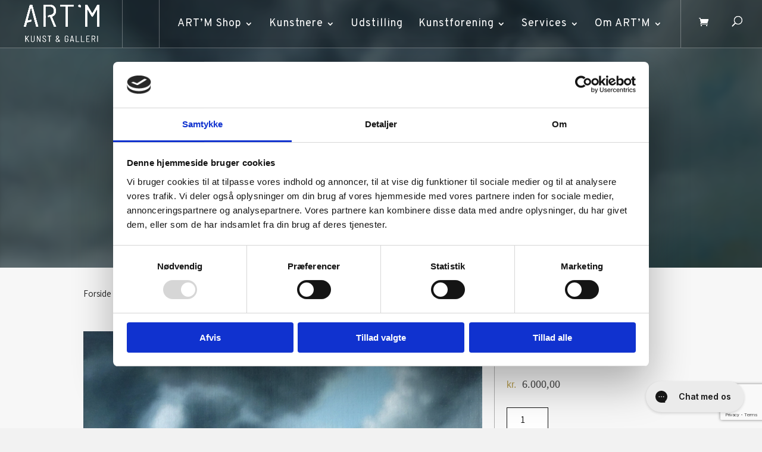

--- FILE ---
content_type: text/html; charset=utf-8
request_url: https://www.google.com/recaptcha/api2/anchor?ar=1&k=6LcxTbgUAAAAACZ6HEtCe_zXBZnYDLZaqv9sjziG&co=aHR0cHM6Ly9hcnQtbS5kazo0NDM.&hl=en&v=PoyoqOPhxBO7pBk68S4YbpHZ&size=invisible&anchor-ms=20000&execute-ms=30000&cb=s2dh9q5yc1sg
body_size: 48597
content:
<!DOCTYPE HTML><html dir="ltr" lang="en"><head><meta http-equiv="Content-Type" content="text/html; charset=UTF-8">
<meta http-equiv="X-UA-Compatible" content="IE=edge">
<title>reCAPTCHA</title>
<style type="text/css">
/* cyrillic-ext */
@font-face {
  font-family: 'Roboto';
  font-style: normal;
  font-weight: 400;
  font-stretch: 100%;
  src: url(//fonts.gstatic.com/s/roboto/v48/KFO7CnqEu92Fr1ME7kSn66aGLdTylUAMa3GUBHMdazTgWw.woff2) format('woff2');
  unicode-range: U+0460-052F, U+1C80-1C8A, U+20B4, U+2DE0-2DFF, U+A640-A69F, U+FE2E-FE2F;
}
/* cyrillic */
@font-face {
  font-family: 'Roboto';
  font-style: normal;
  font-weight: 400;
  font-stretch: 100%;
  src: url(//fonts.gstatic.com/s/roboto/v48/KFO7CnqEu92Fr1ME7kSn66aGLdTylUAMa3iUBHMdazTgWw.woff2) format('woff2');
  unicode-range: U+0301, U+0400-045F, U+0490-0491, U+04B0-04B1, U+2116;
}
/* greek-ext */
@font-face {
  font-family: 'Roboto';
  font-style: normal;
  font-weight: 400;
  font-stretch: 100%;
  src: url(//fonts.gstatic.com/s/roboto/v48/KFO7CnqEu92Fr1ME7kSn66aGLdTylUAMa3CUBHMdazTgWw.woff2) format('woff2');
  unicode-range: U+1F00-1FFF;
}
/* greek */
@font-face {
  font-family: 'Roboto';
  font-style: normal;
  font-weight: 400;
  font-stretch: 100%;
  src: url(//fonts.gstatic.com/s/roboto/v48/KFO7CnqEu92Fr1ME7kSn66aGLdTylUAMa3-UBHMdazTgWw.woff2) format('woff2');
  unicode-range: U+0370-0377, U+037A-037F, U+0384-038A, U+038C, U+038E-03A1, U+03A3-03FF;
}
/* math */
@font-face {
  font-family: 'Roboto';
  font-style: normal;
  font-weight: 400;
  font-stretch: 100%;
  src: url(//fonts.gstatic.com/s/roboto/v48/KFO7CnqEu92Fr1ME7kSn66aGLdTylUAMawCUBHMdazTgWw.woff2) format('woff2');
  unicode-range: U+0302-0303, U+0305, U+0307-0308, U+0310, U+0312, U+0315, U+031A, U+0326-0327, U+032C, U+032F-0330, U+0332-0333, U+0338, U+033A, U+0346, U+034D, U+0391-03A1, U+03A3-03A9, U+03B1-03C9, U+03D1, U+03D5-03D6, U+03F0-03F1, U+03F4-03F5, U+2016-2017, U+2034-2038, U+203C, U+2040, U+2043, U+2047, U+2050, U+2057, U+205F, U+2070-2071, U+2074-208E, U+2090-209C, U+20D0-20DC, U+20E1, U+20E5-20EF, U+2100-2112, U+2114-2115, U+2117-2121, U+2123-214F, U+2190, U+2192, U+2194-21AE, U+21B0-21E5, U+21F1-21F2, U+21F4-2211, U+2213-2214, U+2216-22FF, U+2308-230B, U+2310, U+2319, U+231C-2321, U+2336-237A, U+237C, U+2395, U+239B-23B7, U+23D0, U+23DC-23E1, U+2474-2475, U+25AF, U+25B3, U+25B7, U+25BD, U+25C1, U+25CA, U+25CC, U+25FB, U+266D-266F, U+27C0-27FF, U+2900-2AFF, U+2B0E-2B11, U+2B30-2B4C, U+2BFE, U+3030, U+FF5B, U+FF5D, U+1D400-1D7FF, U+1EE00-1EEFF;
}
/* symbols */
@font-face {
  font-family: 'Roboto';
  font-style: normal;
  font-weight: 400;
  font-stretch: 100%;
  src: url(//fonts.gstatic.com/s/roboto/v48/KFO7CnqEu92Fr1ME7kSn66aGLdTylUAMaxKUBHMdazTgWw.woff2) format('woff2');
  unicode-range: U+0001-000C, U+000E-001F, U+007F-009F, U+20DD-20E0, U+20E2-20E4, U+2150-218F, U+2190, U+2192, U+2194-2199, U+21AF, U+21E6-21F0, U+21F3, U+2218-2219, U+2299, U+22C4-22C6, U+2300-243F, U+2440-244A, U+2460-24FF, U+25A0-27BF, U+2800-28FF, U+2921-2922, U+2981, U+29BF, U+29EB, U+2B00-2BFF, U+4DC0-4DFF, U+FFF9-FFFB, U+10140-1018E, U+10190-1019C, U+101A0, U+101D0-101FD, U+102E0-102FB, U+10E60-10E7E, U+1D2C0-1D2D3, U+1D2E0-1D37F, U+1F000-1F0FF, U+1F100-1F1AD, U+1F1E6-1F1FF, U+1F30D-1F30F, U+1F315, U+1F31C, U+1F31E, U+1F320-1F32C, U+1F336, U+1F378, U+1F37D, U+1F382, U+1F393-1F39F, U+1F3A7-1F3A8, U+1F3AC-1F3AF, U+1F3C2, U+1F3C4-1F3C6, U+1F3CA-1F3CE, U+1F3D4-1F3E0, U+1F3ED, U+1F3F1-1F3F3, U+1F3F5-1F3F7, U+1F408, U+1F415, U+1F41F, U+1F426, U+1F43F, U+1F441-1F442, U+1F444, U+1F446-1F449, U+1F44C-1F44E, U+1F453, U+1F46A, U+1F47D, U+1F4A3, U+1F4B0, U+1F4B3, U+1F4B9, U+1F4BB, U+1F4BF, U+1F4C8-1F4CB, U+1F4D6, U+1F4DA, U+1F4DF, U+1F4E3-1F4E6, U+1F4EA-1F4ED, U+1F4F7, U+1F4F9-1F4FB, U+1F4FD-1F4FE, U+1F503, U+1F507-1F50B, U+1F50D, U+1F512-1F513, U+1F53E-1F54A, U+1F54F-1F5FA, U+1F610, U+1F650-1F67F, U+1F687, U+1F68D, U+1F691, U+1F694, U+1F698, U+1F6AD, U+1F6B2, U+1F6B9-1F6BA, U+1F6BC, U+1F6C6-1F6CF, U+1F6D3-1F6D7, U+1F6E0-1F6EA, U+1F6F0-1F6F3, U+1F6F7-1F6FC, U+1F700-1F7FF, U+1F800-1F80B, U+1F810-1F847, U+1F850-1F859, U+1F860-1F887, U+1F890-1F8AD, U+1F8B0-1F8BB, U+1F8C0-1F8C1, U+1F900-1F90B, U+1F93B, U+1F946, U+1F984, U+1F996, U+1F9E9, U+1FA00-1FA6F, U+1FA70-1FA7C, U+1FA80-1FA89, U+1FA8F-1FAC6, U+1FACE-1FADC, U+1FADF-1FAE9, U+1FAF0-1FAF8, U+1FB00-1FBFF;
}
/* vietnamese */
@font-face {
  font-family: 'Roboto';
  font-style: normal;
  font-weight: 400;
  font-stretch: 100%;
  src: url(//fonts.gstatic.com/s/roboto/v48/KFO7CnqEu92Fr1ME7kSn66aGLdTylUAMa3OUBHMdazTgWw.woff2) format('woff2');
  unicode-range: U+0102-0103, U+0110-0111, U+0128-0129, U+0168-0169, U+01A0-01A1, U+01AF-01B0, U+0300-0301, U+0303-0304, U+0308-0309, U+0323, U+0329, U+1EA0-1EF9, U+20AB;
}
/* latin-ext */
@font-face {
  font-family: 'Roboto';
  font-style: normal;
  font-weight: 400;
  font-stretch: 100%;
  src: url(//fonts.gstatic.com/s/roboto/v48/KFO7CnqEu92Fr1ME7kSn66aGLdTylUAMa3KUBHMdazTgWw.woff2) format('woff2');
  unicode-range: U+0100-02BA, U+02BD-02C5, U+02C7-02CC, U+02CE-02D7, U+02DD-02FF, U+0304, U+0308, U+0329, U+1D00-1DBF, U+1E00-1E9F, U+1EF2-1EFF, U+2020, U+20A0-20AB, U+20AD-20C0, U+2113, U+2C60-2C7F, U+A720-A7FF;
}
/* latin */
@font-face {
  font-family: 'Roboto';
  font-style: normal;
  font-weight: 400;
  font-stretch: 100%;
  src: url(//fonts.gstatic.com/s/roboto/v48/KFO7CnqEu92Fr1ME7kSn66aGLdTylUAMa3yUBHMdazQ.woff2) format('woff2');
  unicode-range: U+0000-00FF, U+0131, U+0152-0153, U+02BB-02BC, U+02C6, U+02DA, U+02DC, U+0304, U+0308, U+0329, U+2000-206F, U+20AC, U+2122, U+2191, U+2193, U+2212, U+2215, U+FEFF, U+FFFD;
}
/* cyrillic-ext */
@font-face {
  font-family: 'Roboto';
  font-style: normal;
  font-weight: 500;
  font-stretch: 100%;
  src: url(//fonts.gstatic.com/s/roboto/v48/KFO7CnqEu92Fr1ME7kSn66aGLdTylUAMa3GUBHMdazTgWw.woff2) format('woff2');
  unicode-range: U+0460-052F, U+1C80-1C8A, U+20B4, U+2DE0-2DFF, U+A640-A69F, U+FE2E-FE2F;
}
/* cyrillic */
@font-face {
  font-family: 'Roboto';
  font-style: normal;
  font-weight: 500;
  font-stretch: 100%;
  src: url(//fonts.gstatic.com/s/roboto/v48/KFO7CnqEu92Fr1ME7kSn66aGLdTylUAMa3iUBHMdazTgWw.woff2) format('woff2');
  unicode-range: U+0301, U+0400-045F, U+0490-0491, U+04B0-04B1, U+2116;
}
/* greek-ext */
@font-face {
  font-family: 'Roboto';
  font-style: normal;
  font-weight: 500;
  font-stretch: 100%;
  src: url(//fonts.gstatic.com/s/roboto/v48/KFO7CnqEu92Fr1ME7kSn66aGLdTylUAMa3CUBHMdazTgWw.woff2) format('woff2');
  unicode-range: U+1F00-1FFF;
}
/* greek */
@font-face {
  font-family: 'Roboto';
  font-style: normal;
  font-weight: 500;
  font-stretch: 100%;
  src: url(//fonts.gstatic.com/s/roboto/v48/KFO7CnqEu92Fr1ME7kSn66aGLdTylUAMa3-UBHMdazTgWw.woff2) format('woff2');
  unicode-range: U+0370-0377, U+037A-037F, U+0384-038A, U+038C, U+038E-03A1, U+03A3-03FF;
}
/* math */
@font-face {
  font-family: 'Roboto';
  font-style: normal;
  font-weight: 500;
  font-stretch: 100%;
  src: url(//fonts.gstatic.com/s/roboto/v48/KFO7CnqEu92Fr1ME7kSn66aGLdTylUAMawCUBHMdazTgWw.woff2) format('woff2');
  unicode-range: U+0302-0303, U+0305, U+0307-0308, U+0310, U+0312, U+0315, U+031A, U+0326-0327, U+032C, U+032F-0330, U+0332-0333, U+0338, U+033A, U+0346, U+034D, U+0391-03A1, U+03A3-03A9, U+03B1-03C9, U+03D1, U+03D5-03D6, U+03F0-03F1, U+03F4-03F5, U+2016-2017, U+2034-2038, U+203C, U+2040, U+2043, U+2047, U+2050, U+2057, U+205F, U+2070-2071, U+2074-208E, U+2090-209C, U+20D0-20DC, U+20E1, U+20E5-20EF, U+2100-2112, U+2114-2115, U+2117-2121, U+2123-214F, U+2190, U+2192, U+2194-21AE, U+21B0-21E5, U+21F1-21F2, U+21F4-2211, U+2213-2214, U+2216-22FF, U+2308-230B, U+2310, U+2319, U+231C-2321, U+2336-237A, U+237C, U+2395, U+239B-23B7, U+23D0, U+23DC-23E1, U+2474-2475, U+25AF, U+25B3, U+25B7, U+25BD, U+25C1, U+25CA, U+25CC, U+25FB, U+266D-266F, U+27C0-27FF, U+2900-2AFF, U+2B0E-2B11, U+2B30-2B4C, U+2BFE, U+3030, U+FF5B, U+FF5D, U+1D400-1D7FF, U+1EE00-1EEFF;
}
/* symbols */
@font-face {
  font-family: 'Roboto';
  font-style: normal;
  font-weight: 500;
  font-stretch: 100%;
  src: url(//fonts.gstatic.com/s/roboto/v48/KFO7CnqEu92Fr1ME7kSn66aGLdTylUAMaxKUBHMdazTgWw.woff2) format('woff2');
  unicode-range: U+0001-000C, U+000E-001F, U+007F-009F, U+20DD-20E0, U+20E2-20E4, U+2150-218F, U+2190, U+2192, U+2194-2199, U+21AF, U+21E6-21F0, U+21F3, U+2218-2219, U+2299, U+22C4-22C6, U+2300-243F, U+2440-244A, U+2460-24FF, U+25A0-27BF, U+2800-28FF, U+2921-2922, U+2981, U+29BF, U+29EB, U+2B00-2BFF, U+4DC0-4DFF, U+FFF9-FFFB, U+10140-1018E, U+10190-1019C, U+101A0, U+101D0-101FD, U+102E0-102FB, U+10E60-10E7E, U+1D2C0-1D2D3, U+1D2E0-1D37F, U+1F000-1F0FF, U+1F100-1F1AD, U+1F1E6-1F1FF, U+1F30D-1F30F, U+1F315, U+1F31C, U+1F31E, U+1F320-1F32C, U+1F336, U+1F378, U+1F37D, U+1F382, U+1F393-1F39F, U+1F3A7-1F3A8, U+1F3AC-1F3AF, U+1F3C2, U+1F3C4-1F3C6, U+1F3CA-1F3CE, U+1F3D4-1F3E0, U+1F3ED, U+1F3F1-1F3F3, U+1F3F5-1F3F7, U+1F408, U+1F415, U+1F41F, U+1F426, U+1F43F, U+1F441-1F442, U+1F444, U+1F446-1F449, U+1F44C-1F44E, U+1F453, U+1F46A, U+1F47D, U+1F4A3, U+1F4B0, U+1F4B3, U+1F4B9, U+1F4BB, U+1F4BF, U+1F4C8-1F4CB, U+1F4D6, U+1F4DA, U+1F4DF, U+1F4E3-1F4E6, U+1F4EA-1F4ED, U+1F4F7, U+1F4F9-1F4FB, U+1F4FD-1F4FE, U+1F503, U+1F507-1F50B, U+1F50D, U+1F512-1F513, U+1F53E-1F54A, U+1F54F-1F5FA, U+1F610, U+1F650-1F67F, U+1F687, U+1F68D, U+1F691, U+1F694, U+1F698, U+1F6AD, U+1F6B2, U+1F6B9-1F6BA, U+1F6BC, U+1F6C6-1F6CF, U+1F6D3-1F6D7, U+1F6E0-1F6EA, U+1F6F0-1F6F3, U+1F6F7-1F6FC, U+1F700-1F7FF, U+1F800-1F80B, U+1F810-1F847, U+1F850-1F859, U+1F860-1F887, U+1F890-1F8AD, U+1F8B0-1F8BB, U+1F8C0-1F8C1, U+1F900-1F90B, U+1F93B, U+1F946, U+1F984, U+1F996, U+1F9E9, U+1FA00-1FA6F, U+1FA70-1FA7C, U+1FA80-1FA89, U+1FA8F-1FAC6, U+1FACE-1FADC, U+1FADF-1FAE9, U+1FAF0-1FAF8, U+1FB00-1FBFF;
}
/* vietnamese */
@font-face {
  font-family: 'Roboto';
  font-style: normal;
  font-weight: 500;
  font-stretch: 100%;
  src: url(//fonts.gstatic.com/s/roboto/v48/KFO7CnqEu92Fr1ME7kSn66aGLdTylUAMa3OUBHMdazTgWw.woff2) format('woff2');
  unicode-range: U+0102-0103, U+0110-0111, U+0128-0129, U+0168-0169, U+01A0-01A1, U+01AF-01B0, U+0300-0301, U+0303-0304, U+0308-0309, U+0323, U+0329, U+1EA0-1EF9, U+20AB;
}
/* latin-ext */
@font-face {
  font-family: 'Roboto';
  font-style: normal;
  font-weight: 500;
  font-stretch: 100%;
  src: url(//fonts.gstatic.com/s/roboto/v48/KFO7CnqEu92Fr1ME7kSn66aGLdTylUAMa3KUBHMdazTgWw.woff2) format('woff2');
  unicode-range: U+0100-02BA, U+02BD-02C5, U+02C7-02CC, U+02CE-02D7, U+02DD-02FF, U+0304, U+0308, U+0329, U+1D00-1DBF, U+1E00-1E9F, U+1EF2-1EFF, U+2020, U+20A0-20AB, U+20AD-20C0, U+2113, U+2C60-2C7F, U+A720-A7FF;
}
/* latin */
@font-face {
  font-family: 'Roboto';
  font-style: normal;
  font-weight: 500;
  font-stretch: 100%;
  src: url(//fonts.gstatic.com/s/roboto/v48/KFO7CnqEu92Fr1ME7kSn66aGLdTylUAMa3yUBHMdazQ.woff2) format('woff2');
  unicode-range: U+0000-00FF, U+0131, U+0152-0153, U+02BB-02BC, U+02C6, U+02DA, U+02DC, U+0304, U+0308, U+0329, U+2000-206F, U+20AC, U+2122, U+2191, U+2193, U+2212, U+2215, U+FEFF, U+FFFD;
}
/* cyrillic-ext */
@font-face {
  font-family: 'Roboto';
  font-style: normal;
  font-weight: 900;
  font-stretch: 100%;
  src: url(//fonts.gstatic.com/s/roboto/v48/KFO7CnqEu92Fr1ME7kSn66aGLdTylUAMa3GUBHMdazTgWw.woff2) format('woff2');
  unicode-range: U+0460-052F, U+1C80-1C8A, U+20B4, U+2DE0-2DFF, U+A640-A69F, U+FE2E-FE2F;
}
/* cyrillic */
@font-face {
  font-family: 'Roboto';
  font-style: normal;
  font-weight: 900;
  font-stretch: 100%;
  src: url(//fonts.gstatic.com/s/roboto/v48/KFO7CnqEu92Fr1ME7kSn66aGLdTylUAMa3iUBHMdazTgWw.woff2) format('woff2');
  unicode-range: U+0301, U+0400-045F, U+0490-0491, U+04B0-04B1, U+2116;
}
/* greek-ext */
@font-face {
  font-family: 'Roboto';
  font-style: normal;
  font-weight: 900;
  font-stretch: 100%;
  src: url(//fonts.gstatic.com/s/roboto/v48/KFO7CnqEu92Fr1ME7kSn66aGLdTylUAMa3CUBHMdazTgWw.woff2) format('woff2');
  unicode-range: U+1F00-1FFF;
}
/* greek */
@font-face {
  font-family: 'Roboto';
  font-style: normal;
  font-weight: 900;
  font-stretch: 100%;
  src: url(//fonts.gstatic.com/s/roboto/v48/KFO7CnqEu92Fr1ME7kSn66aGLdTylUAMa3-UBHMdazTgWw.woff2) format('woff2');
  unicode-range: U+0370-0377, U+037A-037F, U+0384-038A, U+038C, U+038E-03A1, U+03A3-03FF;
}
/* math */
@font-face {
  font-family: 'Roboto';
  font-style: normal;
  font-weight: 900;
  font-stretch: 100%;
  src: url(//fonts.gstatic.com/s/roboto/v48/KFO7CnqEu92Fr1ME7kSn66aGLdTylUAMawCUBHMdazTgWw.woff2) format('woff2');
  unicode-range: U+0302-0303, U+0305, U+0307-0308, U+0310, U+0312, U+0315, U+031A, U+0326-0327, U+032C, U+032F-0330, U+0332-0333, U+0338, U+033A, U+0346, U+034D, U+0391-03A1, U+03A3-03A9, U+03B1-03C9, U+03D1, U+03D5-03D6, U+03F0-03F1, U+03F4-03F5, U+2016-2017, U+2034-2038, U+203C, U+2040, U+2043, U+2047, U+2050, U+2057, U+205F, U+2070-2071, U+2074-208E, U+2090-209C, U+20D0-20DC, U+20E1, U+20E5-20EF, U+2100-2112, U+2114-2115, U+2117-2121, U+2123-214F, U+2190, U+2192, U+2194-21AE, U+21B0-21E5, U+21F1-21F2, U+21F4-2211, U+2213-2214, U+2216-22FF, U+2308-230B, U+2310, U+2319, U+231C-2321, U+2336-237A, U+237C, U+2395, U+239B-23B7, U+23D0, U+23DC-23E1, U+2474-2475, U+25AF, U+25B3, U+25B7, U+25BD, U+25C1, U+25CA, U+25CC, U+25FB, U+266D-266F, U+27C0-27FF, U+2900-2AFF, U+2B0E-2B11, U+2B30-2B4C, U+2BFE, U+3030, U+FF5B, U+FF5D, U+1D400-1D7FF, U+1EE00-1EEFF;
}
/* symbols */
@font-face {
  font-family: 'Roboto';
  font-style: normal;
  font-weight: 900;
  font-stretch: 100%;
  src: url(//fonts.gstatic.com/s/roboto/v48/KFO7CnqEu92Fr1ME7kSn66aGLdTylUAMaxKUBHMdazTgWw.woff2) format('woff2');
  unicode-range: U+0001-000C, U+000E-001F, U+007F-009F, U+20DD-20E0, U+20E2-20E4, U+2150-218F, U+2190, U+2192, U+2194-2199, U+21AF, U+21E6-21F0, U+21F3, U+2218-2219, U+2299, U+22C4-22C6, U+2300-243F, U+2440-244A, U+2460-24FF, U+25A0-27BF, U+2800-28FF, U+2921-2922, U+2981, U+29BF, U+29EB, U+2B00-2BFF, U+4DC0-4DFF, U+FFF9-FFFB, U+10140-1018E, U+10190-1019C, U+101A0, U+101D0-101FD, U+102E0-102FB, U+10E60-10E7E, U+1D2C0-1D2D3, U+1D2E0-1D37F, U+1F000-1F0FF, U+1F100-1F1AD, U+1F1E6-1F1FF, U+1F30D-1F30F, U+1F315, U+1F31C, U+1F31E, U+1F320-1F32C, U+1F336, U+1F378, U+1F37D, U+1F382, U+1F393-1F39F, U+1F3A7-1F3A8, U+1F3AC-1F3AF, U+1F3C2, U+1F3C4-1F3C6, U+1F3CA-1F3CE, U+1F3D4-1F3E0, U+1F3ED, U+1F3F1-1F3F3, U+1F3F5-1F3F7, U+1F408, U+1F415, U+1F41F, U+1F426, U+1F43F, U+1F441-1F442, U+1F444, U+1F446-1F449, U+1F44C-1F44E, U+1F453, U+1F46A, U+1F47D, U+1F4A3, U+1F4B0, U+1F4B3, U+1F4B9, U+1F4BB, U+1F4BF, U+1F4C8-1F4CB, U+1F4D6, U+1F4DA, U+1F4DF, U+1F4E3-1F4E6, U+1F4EA-1F4ED, U+1F4F7, U+1F4F9-1F4FB, U+1F4FD-1F4FE, U+1F503, U+1F507-1F50B, U+1F50D, U+1F512-1F513, U+1F53E-1F54A, U+1F54F-1F5FA, U+1F610, U+1F650-1F67F, U+1F687, U+1F68D, U+1F691, U+1F694, U+1F698, U+1F6AD, U+1F6B2, U+1F6B9-1F6BA, U+1F6BC, U+1F6C6-1F6CF, U+1F6D3-1F6D7, U+1F6E0-1F6EA, U+1F6F0-1F6F3, U+1F6F7-1F6FC, U+1F700-1F7FF, U+1F800-1F80B, U+1F810-1F847, U+1F850-1F859, U+1F860-1F887, U+1F890-1F8AD, U+1F8B0-1F8BB, U+1F8C0-1F8C1, U+1F900-1F90B, U+1F93B, U+1F946, U+1F984, U+1F996, U+1F9E9, U+1FA00-1FA6F, U+1FA70-1FA7C, U+1FA80-1FA89, U+1FA8F-1FAC6, U+1FACE-1FADC, U+1FADF-1FAE9, U+1FAF0-1FAF8, U+1FB00-1FBFF;
}
/* vietnamese */
@font-face {
  font-family: 'Roboto';
  font-style: normal;
  font-weight: 900;
  font-stretch: 100%;
  src: url(//fonts.gstatic.com/s/roboto/v48/KFO7CnqEu92Fr1ME7kSn66aGLdTylUAMa3OUBHMdazTgWw.woff2) format('woff2');
  unicode-range: U+0102-0103, U+0110-0111, U+0128-0129, U+0168-0169, U+01A0-01A1, U+01AF-01B0, U+0300-0301, U+0303-0304, U+0308-0309, U+0323, U+0329, U+1EA0-1EF9, U+20AB;
}
/* latin-ext */
@font-face {
  font-family: 'Roboto';
  font-style: normal;
  font-weight: 900;
  font-stretch: 100%;
  src: url(//fonts.gstatic.com/s/roboto/v48/KFO7CnqEu92Fr1ME7kSn66aGLdTylUAMa3KUBHMdazTgWw.woff2) format('woff2');
  unicode-range: U+0100-02BA, U+02BD-02C5, U+02C7-02CC, U+02CE-02D7, U+02DD-02FF, U+0304, U+0308, U+0329, U+1D00-1DBF, U+1E00-1E9F, U+1EF2-1EFF, U+2020, U+20A0-20AB, U+20AD-20C0, U+2113, U+2C60-2C7F, U+A720-A7FF;
}
/* latin */
@font-face {
  font-family: 'Roboto';
  font-style: normal;
  font-weight: 900;
  font-stretch: 100%;
  src: url(//fonts.gstatic.com/s/roboto/v48/KFO7CnqEu92Fr1ME7kSn66aGLdTylUAMa3yUBHMdazQ.woff2) format('woff2');
  unicode-range: U+0000-00FF, U+0131, U+0152-0153, U+02BB-02BC, U+02C6, U+02DA, U+02DC, U+0304, U+0308, U+0329, U+2000-206F, U+20AC, U+2122, U+2191, U+2193, U+2212, U+2215, U+FEFF, U+FFFD;
}

</style>
<link rel="stylesheet" type="text/css" href="https://www.gstatic.com/recaptcha/releases/PoyoqOPhxBO7pBk68S4YbpHZ/styles__ltr.css">
<script nonce="WvtjyHlGIkf1VZAlvO639g" type="text/javascript">window['__recaptcha_api'] = 'https://www.google.com/recaptcha/api2/';</script>
<script type="text/javascript" src="https://www.gstatic.com/recaptcha/releases/PoyoqOPhxBO7pBk68S4YbpHZ/recaptcha__en.js" nonce="WvtjyHlGIkf1VZAlvO639g">
      
    </script></head>
<body><div id="rc-anchor-alert" class="rc-anchor-alert"></div>
<input type="hidden" id="recaptcha-token" value="[base64]">
<script type="text/javascript" nonce="WvtjyHlGIkf1VZAlvO639g">
      recaptcha.anchor.Main.init("[\x22ainput\x22,[\x22bgdata\x22,\x22\x22,\[base64]/[base64]/bmV3IFpbdF0obVswXSk6Sz09Mj9uZXcgWlt0XShtWzBdLG1bMV0pOks9PTM/bmV3IFpbdF0obVswXSxtWzFdLG1bMl0pOks9PTQ/[base64]/[base64]/[base64]/[base64]/[base64]/[base64]/[base64]/[base64]/[base64]/[base64]/[base64]/[base64]/[base64]/[base64]\\u003d\\u003d\x22,\[base64]\\u003d\\u003d\x22,\x22wrvDoMK0woDDvFfCjS9Pey3CpcO/Xjw9wohLwo9Sw4vDtxdTN8KtVnQTXUPCqMKpworDrGV0wrsyI2MYHjRbw5tMBj04w6hYw5YEZxJKwqXDgsKsw5PCrMKHwoVQPMOwwqvCp8KJLhPDllnCmMOEKMOgZMOFw4rDm8K4Vj53cl/[base64]/Cj3bDjC83KcO+XT5ewo3CkS/CkMOLEcK5AsO4GsKiw5vCt8Kqw6BpMw1vw4PDosOuw7fDn8Kqw6owbMKpV8OBw79GwpPDgXHChcKnw5/[base64]/DqQrCqsO8wqFIw4rDvEXDtDMvw75NEMKdS8KFcUPDqsK+wrcsNcKVXywgcsKVwqVWw4vCmVLDl8O8w70DKk4tw4oSVWJ1w4hLcsO0MnPDj8KXQ3LCkMKwP8KvMCTCkB/[base64]/CuCsXw6pMw5B6cnjCjsKhw57CpcKvw4kyw6jDoMOKw4puwo8udcOhEcO+H8KLe8Ozw77ClcOww7nDosK/AXgaACVOwozDqcKyEA3CjmZJIsOSAMOTw6LChsKfGsO7dMKVwqXDicKYwozDm8OlDRx9w54VwqgDPsO8FMOiQ8OQw44cOcO3N3/ClGXDqMOzwpoia3LCnG/DtcKSaMOvVMO6PMK6w653AMKGcRwRaQzDrELDssKNw5lOSH3DmDN4bhRPeyo0JsOOwqrCgcOHD8OiFUJjD3vCgMOFUMOcL8KowoIBfMOcwoknRcKlwpATBTM5AEAyak4RYMOEGU/CmXrCqS4+w4FMwpPCm8OUERIFw6xyU8KHwrrCocKzw53Ct8Oyw4TDucOeBsOdwokQwobCkBXDn8KpQcO+Z8OJaFHDsXtHw6ccWMOCwrLDuGpcwr0ec8K+FjjDvsOqw4ZGwqjCjHEcw7fCi19Yw67DgDktwqltw758BFDCjsKmDsKyw5Mywo/[base64]/DsMKfPXQ3TBXDiEvDqMOfwrkgwpzCg8Omw6hew6dqwrnCrz3CrcKbSXHDnW/Cji1Nw4PDqMKtwrh4V8OywpPCokNswqTCsMKMw4dUw67Cum42K8KWcXvCisOUJsKIw4xnw5tuOz3DhsOZfi3CrjxqwoghEMOvwrfCp3nCi8KMwppPw7vDshoowpR9w7DDuDLDsV3DocKPwrjCjAnDkcKEwonCh8OCwoY2w4/[base64]/w6JSwpUkwqXDvcKfNsKiw6pnwofDvF7DihxOw7fDsSjCkhLDiMOEIMO6SMOzLl1Iwopkwr8FwoXDnx5HRigpwpp6AsKPDFgGwr/Ch2gqDBfCmcOKVcOZwr5tw5HCjcOEW8OTw6rDs8K8XyPDssKkW8OHwqPDmHNKwr4Uw57DgsKiTmwlwr3CpyUEw5PDr17Co0kDcFrCi8Kgw5PDrBV9w5jDvMKXAnppw4fDgxcBwoTClEQAw5LCucKAR8KOw6J0w7sRacOrDh/DmsKyYcOZQBTDk1ZkL0BbFFHDnkhOOVjCv8OBEXAZw59MwrlaWFo9H8Orwq3Cg03CnMOaYx/CpMKYN1AWwolmwoJ3XsKaRsOTwpcjwqnCmcOjw6ABwoZWwpNtBGbDi1XCo8KVBhZwwrrCgAPCnsOMw40oc8OHw4rCpiJ3WMOCeEzCu8ORTsKPw7Ukw7gow7dyw5gnZcOcQ3w/woJCw7jCnsOkYVw0w6zCnmYhAsK/w53CgsO2w5gtZUvCqcKBV8O4PT3DpSvDlxjChsK/FyjDpiTCrQnDlMKawpXCt2E1CFIcczMjWMKVfsKsw7DCq33DvGELw53Cm0sbPlTDsSbDkMO3woTCsUQ1WMOpwpEfw6Vgw7/DuMK4w6lGQ8OzeHYJw4RbwprClcKkfHY0eCcTw41WwqMAwp7CvGbCt8OMwpQuOMK9wqjChU3DjCXDn8KiezzDiTVOAwnDvMKSdSgjVDjDvMOfCzprT8OkwqZHBMOmw7/CjgrDt2tVw5NHF3tNw6MbBF3DrHPCuyLCvsO9w6vCm3MWK0DCpFs0w4vCl8KtY3xnCU7DqEkwdcKpwrfCpGvCqyfCocOywrDDpR/Cu0fClsOCwofDpsKSacO9wr16AUsCDGPCpgPCo1ZTwpDDvcKIQ18wNMObw5bCnV/[base64]/Dqxl+L8OBwpvDlXnDpEfDk8K+wokQwqxAFwhhw73Dp8Khw6TCiSRow4vDi8KawqoAcEtswrzDixnCui9Lw4PDjCbDlxoCw5PDqVjCpVkhw73CgArDm8OyDsOzdcK4wqnDp0fCu8OMBcOlVXRXwonDsW/CoMKYwrrDnsKFcMOiwpXDvVlqE8OZw6nDscKGT8O5w6XCqcOZPcKfwrJcw5JlbA41dsO9O8OswrtbwoM4wp5bH3Niez/DvhnCpsKwwqQuwrQGwoTDqyJHPknDllpwOcKVJ0ltB8O1I8KZw7rCgMOFw4fChmAQE8KOwobDjcO2Og/CoylRwobDqcO1RMKOMVRkw4fDki9hXHEIwqsnwrkKbcOTN8KKRQnDnsOcI2XDpcOrXWjDg8OmSRdRCWopVsKnw4dRO1xYwrJSMgfClW4nFA1mFyI0XRPCtMOQw6PCjMK2ecOvMjTCoQLDl8K/fMOhw4vDvTgNLRwhw5jDhcOMZGTDnMKywo5+UcOYw7I+wojCpy3CrsOiZhheNS17dcKUR3ILw5PCgwTDhXfChjXCocKzw4vCm1tWVCQUwq7DlElUwopjwp4/GMO6TlfDuMKzYsOuwrV/[base64]/wqbDnF9UwrHDnigWaGEjK8OYWzNiw6rCtj/Cg8KgfsO7w6vCl3xqwoQ9djMDXz/DocOIw5FWwpbDrcOyJllpbMKaQSzCukLDm8KFaWxqNlTDnMKZOTQoTDcewqAGw5fDt2bDhcOcAcKjfWXDl8OvDQXDs8KeDwQ7w7vClXzDqMKew6vDjsKtw5Euw6TDsMKMYjvDuEfCjzgAwpk/wrrCtR91w6fCnxLCvwZBw6zDkhcqMMOfw7bCujvCmB5ZwqIHw7jCj8KMw75lV3lWH8KIX8KXd8KMw6B9w7vDj8OswoM8JFwtL8KPWQArKCM6wrjDlmvCh2ZwMAYawpLDnBpVw47DjFVuw5fCgz7Dp8KwfMK1CF5Iw7/CtsK8w6PDvcKjw4/CvcOkwrjDjsOcwoLDokTDmV0pw6AxwpLDhmTCv8K6IUc6bxQrw6c8HXd5w5FpIMOwCGRWWwnDmcKhw7jDmMKaw79zw6RSwrhgcmjDkWLCrMKtSSBZwqh4c8OkLcKuwoI3N8KlwqBqw7NDHWEUw4kjw50WQsODImvDrBvCtA99w7jDscKBwpXCr8Knw6/[base64]/DgCkBwoBzw6V9Cy5GDMKpwqclJz3CkyfDk0Yqw6lrWw3Ct8OsG03DpcKgRVvCt8O1wrRpDVd8RRlhLSfCgcOmw4LCg0fCqMOXDMOpwpoWwqERQsOXwoBawpDCtcKHGMKkw6l1wrFAQ8KlPsOmw5QBMsOLJcKgw4oIwp0kD3J/VlB7VsK1wovDswDCl38yIUbDocKnwrrDksOtwpjDscKnAwcHw6MRCcKDCGrDp8K9w4dXwofCm8O3E8OpwqXCtHYTwpnCgsOuw7lLDT5PwoDDjcKSdwBjaEzDsMKQwojCiThzK8KWwp/[base64]/CqFpVwo5Ew63CqT4wTcKJMxgrwrgIZMKew4/[base64]/[base64]/DrCtuwrbDqGDDn8OHGsODwrFtfMK4MsOTWMOlwqzDkSh5wqPCocKsw4Epw7DCisOmw4rCrk3DkcOmw6s6FALDi8OXdjVnCsKnw7w7w7t3GAtFwpEywr1KVSPDrwNbFsKSDcO5ecOYwo8/[base64]/w6rDlMKnLF1xOsOJw79kW0RlwqTDrzczQcKXwoXCnMO1Hm3DgWJmAz/CrB/[base64]/[base64]/Di8OhBcOnw67CjsKxNSoew4LDl1/DhzDDvnzCsyrDqVDCm3QtZ08iwrhZwqTDp31OwoTCr8KrwqrDu8OAwqhAwp0kG8K4wqp3M1IBw6t6JsOPwoViw7MwBHBMw6IZZ0/[base64]/DqcKXXCnCn39lwqoFwq/Cl8OTJifDnMKCw5plw47CnnLDnRXCgMK+eQ4zScK/asKbwoXDncKle8OCTzBuIiUjwq/CrE/CtcOkwqvDqcOGV8KlKlDClBwnwqPCusOHw7bDucKtGBHCsVkowrXCjMK/w6FQVG/[base64]/Ch0psw6ktw43CoMK2KsKyYMKQwqtUOWJXwpXCs8Kow5bCpMO8wokGaAVhGMKRdMKxwq1cLC9TwrEkw6XDssO6wo1swqTCtVRTwrzDshgTw4HDgMKUD17CgMKtwpcJw4/CoinCoFrCisKrw7FXw47ChFDDkcKvw7NNe8OeZSjDmsKQwoNlIcKdPsKhwoNBw6YlC8Obwqhmw58BFQ/CryEVwrx6fjfCqQxzIhrCjj7CpmQxwos9w6XDlWxSeMOYB8KmGRzDpMOMworCqGBEwqTDncOBOcO3MMKgeFwUwqjDscKZKsK8wrkhw75gwqbDmx3DuxI/aQICdcObwqAJKcKSwq/[base64]/UMONLsOhwr4tw6kBwqXCmsKfw5DCklgIw6LCrQ89ZMOKw7kIHcK+YksXTsKVw4bDkcOhwo7Cv3jCoMOtwrfDg2HCv3PDpR/DjsKEAmDDjQnCuwrDnSZnwo9Wwo5NwoXDknk3worCoGZvw7bCpg3Co2fDhxzDssKXwp89w7bCvcORDEvCi1zDpDNCIUPDvcOuwp7CvsObJcKrw6sbw4jDgRgHw6TCp2RZRsOVw7TDgsOgR8KRwowGw5/[base64]/[base64]/wrwpCcKMNEzDrMKgwpfCmh/DksKRRMOTwq8CGkByUgYyb2FfwrjDlsOvRlBwwqLDqTQKw4d3RMKZwpvCiMKmw5TDrxs2OHkWMAwMD1BWwr3DhywIWsKNw5MUwqnCuB9zCsONUsK/AMKAwo3Cj8KEan1gDR/Do1k7FsOlBXnDmDM1wq3DpcO5TMK5wrnDjWDCocKRwotAwqt7V8KuwqfDscKBw5YPw6PDrcKgw77DvxnCqmXCrH/[base64]/DkcKRd8KJN8OiwqhqwqHCp8OiYCVBd8KTc8OFdsKXdg9lNsK6w6bCmSHDt8OiwrtNG8KUE2UeesOjwqnCmsOTbMOyw60RFsOVw58CZEfDskLDksO3wq9vWcKPwrM1CyBdwo8XNsO0Q8OAw5EXRcKWPScMwpHChsKjwrl3w4rDhsK0BW/Crm/CszUdDsKgw5wHw7HCnGg4dkQwCGQ5w58FJlxxKsOfJks6NnjDjsKZKcKLwoLDvMOyw43DjC0dM8KGwrDDtD9hM8O7w7NcJ3TCrSBQfF5ww53Dh8O2wq/[base64]/w67DjsOrwr/[base64]/[base64]/DiVnClmfCiMO5OybCgQwnw6nCsy/Cl8OcL0hvw67DpsOrw44vw4pMKm8oLwFtc8KZw6lgwqozw47Dk3JIw4AZwqhXwp4/wpzDlsK8K8OCX1BVGcKlwr52LMOYw4HDisKfw4FcLsKdw4Q2FwFeCsK4MmfCnsKywrVtw51Vw5nDvcOFK8KsSQrDjMONwrcONMOPHQp4B8OXblAXIGdbbMK/RgLCnVTCqV93FXLChkQWwpJWwqAsw6jCscKHw77CscO8PcKpCjHCr0rDoRwxe8KdXMK8ERYew7DDoz9YYcKKw5FMwpoTwqJBwpgtw7/CnsOhbcKKXcOgZHMXwrJgw6I2w6fDk1EkF1fDkV9pD3Fmw754Ghc2w5lcG17DtsKLKlkyExRtw7rCmxoQTMO6w6QOw4bCmMO9CQRPw6PDkDVVw5A/[base64]/CpcOLw44AUWYNX8KME8OAFw4BwqBJEsOMwo3DkBBwLRnCg8K6woxrMsKmVkLDq8KJPGQpwpdPw4bCk1LCqgYTOE/Ct8O9M8KmwoJbYRp5RhkkecO3w5RzPcKGFsKbVGd0w6/DlMKDwrNbMUzCizzDpcKADTlyYMKxCBXCh3DCnmd0R2E0w7HCsMKgwpbCnU3Di8OowoIIecK/w7jCtGvCm8KRXMOdw4EARMKawrHDvVjDkDfCvMKJwp3DhTbDl8K2f8OGw6jCrG8rAMK/wphjdcO7UClPesK2w7QJwplFw6DCiSUEwpzDr1JuQUIIGsKHOy4eNlrDkF9RDE9TIxoPZDjChB/DsQzCmQ3CtMK9LRvDhSDCqVEZw4vDuS0VwoIXw6jDiXbDi39/SVHCjDQMwrLDqE/Dl8OhJE/DjWhuwrZFK23CnsKwwqBXw7/DvztxCVgkwr0sDMO2A0TDqcOjwqMvK8KWQcOgwogLwp5aw7pZw4LDncOeYD3CqEPCu8OKSMOEw4Mgw4jCjcOXw5/Dhg/CvXLCnzssGcKDwrRrw4Q0wpBUOsOpBMOEwrvDlMKsbxnCrgLDnsK8w7DDtVrCt8KiwqpjwodnwqAXwoNGXsOffV3DlcOrW1EKMsKZw4kFPXthwpxywpbDlkd7WcOrwq0rw6l6GMOle8Kzw4rDr8KpSWXCpQjCnkfDvcOIC8KuwpI/E3nCtTTCvsKIwp7ClsK/w47CiFzClsONwo3Di8OFwojCn8OGE8OUI2B8azvClcO1wpjDqhQVBxRyJMKffzgkw6zDgnjDisKBwp/Dh8OcwqHDuAHCl1w+w6vCv0XDuW8Lw4LCqsKoQcKXw7TDt8Ogw6A6wqt6w4LCnUQhw41+w4ZSfsKJwqPDqsO/FcKjwp7ClUjDpcKgwpvDm8KUdHrCtMKZw4cCwoVjw7Ekw4Mlw5XDh2zCs8Knw6rDgMKlw7HDv8OCw5pQwqLDrS/DhigAw43DqizCscOXBBoedQfDuH/Cu3wUAVZCw4bDhcK9wojDnMK8BMOiKTssw5pZw5xrw4/[base64]/[base64]/CtcOZw7zCvsOrUhXDjjHCpXIvwrQWwp0ePDQIw7TCuMKcJ39uSsOpw7JTNXw/woFeHjnCvVNWWMO4wqgvwqJCJMOscMKqDhMqw6bCrAZZKzA6XcOZwrkedMKIwozCuF4/wqrCjMO/[base64]/ClRXDssKcw7PDm3dBw7Fow5VSw5jDjQLDo8OWw77CscOywrPDogU/HcO5XcKXw5EKYcKlwofCiMOvfMOrF8Kuwp7DnSQ/wqpxw6/[base64]/[base64]/Csy7DkHbDrsO/w5HCsAApwpUfcU50J8K2ezbDkls6fG3DjcKXwpPDvMKXURrDnMOzw6QrD8Kbw5nDp8OCw4zCtsOzXsKkwpQQw4M2wrvCssKGw67DvcKxwoPDr8KOwonCvU1jKT7CvMOQAsKDdUt1wqI4wrHClsK1w7/DlCzCsMK2wq/DuwNmBUw3KH7Co2/DgMOAw49Aw5sfEcK9wqDChMKaw6c5w7VDw6pDwrRcwog5EsOgKsKOIcOyTcK+w7c1MsOIcMOywqfDk3HClMOfBi3Ct8Oyw790wqBRX0dyVCjDn21ewo3CvcOKTXwrwq/CvCfDtQQxbcKOGWNOfWtaBMKCQ2VcJMOzKMOVdmjDocO1NCLDqMKOwodLVkXCpcKSwovDn1LDilXDu3JWwqDCicKCF8OuScKKfkXDjMOxbsOawqLChx/Cmj9Zw6DDqsKSw4fCgEzDhx3ChMOAPsK0IGZVH8KQw43DrsK+wpoGw4XDr8O0XcOHw6l3woEbcALDhMKrw5I5Qixyw4JHNhrCrifCqgHDhj9/w5IoesO2wonDvRIYwoFpKH7DtnnCgsKhB3xAw78PFcKewrIuRsKxw7gNXX3CplXDhDBwwrXCssKIwrQhw4VZdgfDrsO3w4zDtEkUwrfCjS3DscOCP2V6w7luaMOow5ZuBsOiRcK0RMKDwrDCpsK7wpETPsKSw5soD1/Cv3IPJlfDvwFjScKqMsOJMg0bw5gEwovDg8O5a8Oyw4nDtcOoAcOsfcOQaMKkwrvDsEzDuAYvbz0HwpvCq8KfK8Knw5LCp8KPFnwCD3NpPcOgY1PDg8OWCDvCm0wDQ8KcwqvDvsOjwr1XWcO+UMKEwqlOwqkYeirCosK0w5/Cg8KyLDMDw68Yw5nCm8KaTMK3O8O0MsKhF8K9FlJSwpMyXUIZCR3ClEclw6TDlztRwp8wSCFsQ8KdH8OVwqdyHMKuVjcFwpkTc8OTw7MjRMOBw7dpwpwsCgHDucOow4V1KcKiw69wXsKIVjvCnxXClEbCsj/Cqn3CuSRjbcOdc8K8w40deDs9HsOlwqnCuSxpa8Kww6RJDcKLasOAwrYTw6A4wpQGwp/CtxDCq8OkRcKLEcO3KxDDt8KowrFIA3HCg1Vkw5Fow6nDvXMGw6M5W0N5bEHCkSQ+LcK2B8KWw4N1S8OYw5/Cn8OnwoQnGFLCp8KLw5zDjMK2XsKVOA98FXIgwrI0w5wXw79iwp7CsTPChsKxw5kCwrZ8A8O5EyHCoCtOwpbCuMOjwp7CoSvCtWMySMKpYMKyLMOAacK/[base64]/CkF0qwqkQw4dCw7/DjHTClcKhN8Ksw6kDOsK6a8KCwotABMKMw71rwq3DsMK/w7bDrHPCm109dsO9w59nEEvCtMONAsK7XsOYCxAcLxXCl8KpVyEHTMKJUcOSw6YtACfDiSYgGhgvwp57w7lgacK9W8KVw7DDrCzDmwd3cinDhDDDoMOlM8OsUkEEwpEWIg/CpXE9wowKw4XCtMKtcVzCon/DusKmRsKeRsO5w6M7c8OQPcOrVVXDpQF3BMOgwrXCiQY4w4rDjcOUWcKSUMKvRlIHw5Zvw7h0w4cfED4LZhLDoyvCicOsFxUBwoPCj8KzwobCojxsw50fwqnDpkjDuRAOw5zCmsOiCcOgCsO1w5p2V8KswpMSwo7Cr8KpdxEkdcOrDMKFw6zDjXAWw40xwrjCk3/Dnk1JUMKow7IRw5ozRXrDt8O4dm7DpWF0SMKLD3LDglfCqXfDvydKJsKgNMKlw7nDlsK6w4PDrMKAWcKaw4vCknzCjFfDtxhaw6xrwp4+wpJ2PsORw6zDrcOAHMKQwovCqDHDksKKeMOcw5TCiMKvw4PCiMK8w4pVw5QEwoZ5WAjDjQ/CnlYoVMKRVsKFPMK5w4nDpFl5w5ZMPQzCrQNcw48eP1nDo8KPw57CusKVw5bDrVAfw4HCosKSNsOWw6kFw5oiNMK4w6YrNMK0wonDhlvClMK2w4LCnBJqIcKRwoVXZTjDgsKxB0zDmMKML1txai/Di0/[base64]/Ds8KKfC7CpMOLwo9XBcKRwqDDsMOyw5tVNgTCjcKJLj8+VTvDn8OAw5LCgMK1TlQOZcOKFcOTwqsBwoQ8WlTDhcOWwpY0wr3ClGHDjEPDvcORT8KzQisxH8KCwr17wrPDljPDusOqWMO/[base64]/CgXRvLsKXMMKnX8OlIsOaQcO5w68nJmlcYiTCgcO4eBzDhsKyw6HCpQ3Co8Osw5tEZyLCsTPCq0gjwr8GZcOXS8O0wq45ShMpXMOswoB/P8KoVB7DggXDoyg/SxMYfMKcwolTd8KVwpVkwqovw5nColEzwqJKVhHDpcO/acOMLAzDvDVtXhXDhUvCqcK/WsOxaGUBYXnCpsK4wpXDn3zCkjg5w7nCn2XDj8OJwrTDusOWD8KDw7vDqcKqESQfF8KIw7HDs2lzw7PDhWPDo8KgK0fDs0hNV3o9w4rCtFnCoMKbwp7DmkxawqMAwohdwoc9QkHDoS/Dq8KBw4XDqMKjRMO5ckxOPS7DnMKdQg/Dh31Qwp7CgEwRw6VzIHJechMIwqDClMKCACEGwp/DkVhAwohcwpbCjsO/JjTDq8KOw4DClkTDmUZdwpbDi8OAV8KhwrXDi8OSw49cwoYPNsOHC8KjN8Ogwq3CpMKAw7DDr0nCozXDksO1d8K0w6/Ci8OfUcOswqR/QTnDhSjDp3Jxwp3CpRFawrrDkcOKJsO4YsOPKgHDrWrCnMOBE8OJwqlTwoXCtsKJwqrDmxAqNMOME0LCrV/CvXnDlUzDin96wqkwPcKdw7HDhsK+woZzZ0XCl2lfcXbDmsOgc8KwUxlmw60gc8OlTcONwrjCjcOzVFDCk8KlwpfCrAhtwozCsMOGHcOBUMOEDR7Cr8OvQ8O2cTIvw448wpPCn8OVDcOBBMODwq3DpQ/Dnk1Aw5rDrRnDuQ18wo7DoiAtw7lYdHsTw7UBw4MNMBDDsD/[base64]/CmsK5Ym8yw4LDrsKgw53Dl8KwwofDtErDu0jCvlbDr0vDgsKuejTCrW5vI8K/w5hHw4vClEvDpcO9OXvDmRvDpsOtf8O0NMKfw5/Co1o8w64Uwro2M8KHwo9+wrHDuTPDpsK2KGzCsgE7ZsOSTHnDuhEiOmdfAcKVwpnCo8O9w79lcV/CosKAEBpsw7tDGHzDui3CrsK3T8KrYsOWTMKkw7zCtAvDrnHCksKOw71fw4V6OcK7wovCqw/DmRbDuU7DlUjDii/[base64]/CrFDDhF0XwojDtSVHwpfDnTpDTcKuBVIMHMKyV8KkAiXDrcK5H8OGw5DDusOHORxrwoVNSz1zw7p9w4bCjsONw7vDrn/DvMKSw4EIUMKYY13CjMOvUlF9wp7Ct0PCosK7A8KiWx9QIjzDnsOlw7rDg2TCkyDDjcOOwpgWLcK8wpLCsGbCiA8HwoJ1BMKqwqLCicK5w6/Co8O9TCnDu8OkNTPCuFN4MsKjwqsBdFscDgkmw4pow5QBZlgfwrDDsMOfdy3CrDYjFMO/VELCvcKfdMOQw5smXEHCqsKpZXLCk8KcKX0zUcO2HMKsGsKWw6XDu8OJw79SI8OCRcO5wpteD2nCiMKxaWHDqDpywqBtw6ZYLyfCmUMiw4Y8RCXCnxzCr8O7w7sUw6B1J8K/KsKZCsKwZcO6w4zDt8OLw4jCu34/[base64]/Dm8KKw7BddMK4UMKiwrVFJRTCokPCl3I6wpxzGTTCtcKnw53CpFQuWzhbw7IYwoVgwr1MAhnDhALDpWlhwoR6w4cZwpB3w6jDsS/CgMKjwrzDoMO1KDAkw4nDoQ3DsMK/wr7Clj/Cr2cDe0Zmw5DDnRDDnQR7aMOcdsO/w40SDcOWw4TCnsKROsKADGljKyIjTsKKQ8K8woNbGWbCncO1wpssJT4mw6AvdyTCkm7DsVM3w47DhMK0CDHClw4QQMOJH8Opw4DDrCcSw61pw6/CtDVnPsO+wqDCp8O3wpHDuMK3wpsgOsKtwqc+wqzDhTRfXRN4LMORwpzDhMOqw5jCvsKQbFk4UW9LFsK5wp1mw6h0woLCo8OmwofCkBJFwodow4XDucOUwo/Dk8KXKCMXwrA4LRsgwpXDvTdfwr1rw5zDl8O3woMUGFE1NcOrw6dLw4EzUjJUcMOsw4oRJXUBZS7Cr0fDoSZYw73CqkfDjcOvCnpAP8KuwrnDvQfCuwgCKQPDksOow4pLwrtUJsKQw6PDusK/wq/Du8OiwrrCg8KZAMOAw4jCnSfCm8OUwrsrVsO1LnV0w7/[base64]/Ds8OiwqI3w5/[base64]/w43Ck8K5QcO2d2gCKG5ROlTDpGI4w7nCg1DCu8OFUFAXMsKvCBHDtzvCm2bDjMO1M8KbVzLDqsK3aRLDhMOEAsOzc1jCpXbDigbDiD1pfMO9wolhw6TDnMKVw73CgVnCiWl1NCx+MWJ4UcK0OAZTwpLDlMOOKnw5LsO4cRBowq/CscKfwqtMwpfDq1rDkn/Cg8KrR3DClmIEFE51GVgtw70Xw4/DqlbCv8O0wpbCoghSwrnCggVUw6nDjQd8fSTCtT3DucK7w7lxw4jCjsOYwqTDk8Kvw7IkciYxfcKtHVZvw4rChMOFaMOQAsOdR8K9w6HClHc5GcOrLsOvwpV9wpnDlW/[base64]/[base64]/DoUAgEcOaw4zDhMOMP8K0ccO2w64qIcOew69TZcOSwovDujvCk8KiAVbCmMKVUMO5LcO7w5HDpMOXQAnDicOHwoTCiMOydsK+wqvDkMKGw7VawokbLw8Zw6Nkb1x0fj/DgHPDrMO9B8OZVsKBw5BRJsO4CMKMw6YZwrjDlsKWw7HDrxDDh8OdS8KwYhwTQhTDvsOQO8ONw6PDl8KpwrV2w63CpE4VBGvCk3dBXEoWZVExw69kI8ORwpo1FRrCrk7Dt8OlwoMKwp8yA8KOE2XDvQkgWsOge1lywoXCr8KKS8OOWmd4w6xwFF/Cs8ORbizDly8dwozCo8Ocw7MGwpnCn8KBWsOJNnzDlmvCkcO5w4PCsns+wojDvcOnwrLDpiwOwrpSw5sLUcK9McKyw5nDj2hUwos8wpbDqhEHwq3Dv8KoRwvDj8OXI8OBKlw6JU3CjAF0wrzDs8OMCsOVw6LCpsO/CQ8ow6Iewo0sesKmZMKMPGkhA8O0eEEcw6cWNMK1w4rCs0I2V8OTYsKNcsKKw4EFwoY2wpLCnMOww5jClTAOXHPCvsK0w4UxwqUtFj7DmTLDs8OzCj/CuMKSwrfCmsOlw6vDgSxQWEc8w6Nhwp7DrsK4woUBHsOcwrbDrAFowo7CtFrDqyDDpcKmw5cKwpMneHJPwoZ2PMK/woMxbVnCphDCqkB9w5UFwqNmFWzDkxDDuMKfwrBcK8OWwp/Cp8O6Vwgow51sREQkw7A6FsKTw6Jewqphwqh2BMObCMK+w6Q8YABXV1LChiV+K3bDtsKEC8KqD8OPTcKyJXVQw6AmbGHDqHPCjcKnwpLDisOCwr1jL1TCtMOQDE3DjSpnJlR4C8KCEsKyUMKwwpDCiQbDnMO/w7fCrFsRPTxPwrbDn8OIdcO8PcKtwochwrjCkcOWYsKZwp56wpDDvBpBF3tawpjDiXg6TMOHw7ogw4PDm8OiLm5vBsKRZBvCokvCr8OrEMK7Z0TDvMOhw6PDgzvCssOicV1/wqhtbV3DhmI9wrkjI8KSw5A/[base64]/FcKBGMKdw43CqMKOwrI7wpnDkUoNw6/DokXCrXRjw6MJCcK7BTrCpsOGwqXDtMOtR8K1VsKMNXstw6RMw7ULScOhw77DlmfDiCRdOsKID8Ogw7TCiMKIw5nDusOIwpzDrcKxdMOrYQYrcMOjNE/DocKVw7wWWW0UEEPCmcKTw6nCgmkew6lDw6Y/XRvCisOIw5nChcKRwpEbN8KCw7bDhVLDvsKxNxMLwobDhHwEP8ORw64SwqQ/WcKZVVlyQlZJw5h4wqPCjB0Lw53Ck8K6U2rCncKwwobDuMOmwoPDosKQwrVow4RHw5fDrS96wq/DjQ8tw6zDisO9wrM8w5zDkkINwrDDiFHCtMKOw5QSw7UGWsOuGCN6wpfDgivCujHDm0XDpVzCh8KBNlV6w7cYw4/CrUbCjcOqw7tWwpRNAsOfwpPDtMK2wonCpngMwqnDs8KnPCYbwqXCnhdKdmgqw5nCt24qFXTCtQjCnynCpcONwrLDrUvDnH7DjMK0BEpKw6TDl8OMwq7DhMOWV8KGwqMGFy/DpzRpwrbDp35zZsOVScOmXUfDpMKiLcO1DsOQwptOw5TDokbDs8KyCsKce8OPw7o8cMOow7F+wovDgMOAUDQNWcKbw707c8KycGzDh8O8w6hSfsOBw6LCjBjCsF09wr4ZwqZ4bMKdYcKtNS/DpXI/[base64]/w6rDiRLDlCjDrRdJwpTDtSkBRMOWEAbCiCPDgsK9w5g8DSpTw40hDcOkWsKoKkcjJB/CqFnCh8OeKMO6MsO1R2nClcKUfcOHcGrCihPDmcK2McONwrbDjCAEbjFrwpnClcKGw6LDrcKMw7LCncK6JQNLw7jCoFDDqsOqwrgBD37Dp8OnEj94wpjDpsOkw7UOw4DDsyh0wo9Rwox2UQDDuQITwq/DksOXUsO5w4ZgZ1BoPEfDmcKlPG/[base64]/DrcKOwpDCq1c/w6fDr8OEVlPCrcOvCDXDqsOQOz/[base64]/CiMKKw7/DscO+wq/Du8Kqcz0Hw5wZVHnDnsOswr/CgMOPw6LCg8O6wqPCnzfDiGhswqjDpsKAHBB/ehbCkmJTwr/[base64]/GcOOw57CtSnCmMKYwqrCgsObWsOAXx3Ctnh5w6/DoBTDuMO8w6sHwo7Dp8KbFB7DlTZpw5TDjxZmegrDicOkwp4yw6bDpB5mAMKRw74swp/DoMKmw6nDmy4Jw5XCg8Ojwrp4wr5cX8OGw5vCuMO5NMOLFMOvwqjDp8KEwq5Cw4rClsOcw7JPe8K0b8KhK8Ocw7/CjkHCgsOhCyPDlA3CjVIQwpnCncKqC8OhwrYAwoQ4ElIJwrY1MsKHw4I9GWsPwrEewqDCiWzDj8KLHm4dwoTCmhpqesKzwpvDssKHw6bCgGHCs8KXBhccwpXCjVJkMMOew5lZwpfCl8Oqw7xEw6dHwp3Dvkp1MTPCvcKxXQBOw6zDucKDByUjwpLComzCpjgsCk/[base64]/[base64]/DhsKBwojDg8KRw6A3wqTCicO1D8KwHsOKwotEwrEPw5MtBjTDkMOyRcOWwoo+w6lkwro9CzEfw7JEw50nLMKIKwZIw7LDlMKpw7nDjsK7bgTDkSrDqBHDnl7CvMKpN8OQLFHDnsOEBMKHw4Z8FTnDslLDuznCmgwbw7PCnzcHwoXCosKBwqhSwp1zMgPCv8K/wrMZMW4oYMKgwr/DssKBPcOKBcKAwoE+LMOJw6jDtsKqCgF2w47CtjBOcjFxw4TCnsOHPMOhaFPCpHBmwqRqBU7CjcOQw7plXWNiJMOpw4UTWcKHBsKIwpEsw7QCfDXCrg1Ywp/Cu8KfGWwDw4c/[base64]/CoMK2w68MIsK4PB1yw5gVDsK3w6Q0w4tvccKQw7hBw4Qpw5TCp8O+IyzDnhPCucOMw7bDll1DHsO6w5PDnykzOHbDgkM/w4UQM8OJw4JiQEHDrMKAT0Mbwp4nacOUwovDksKbOsOtQsK+w4HCo8K5VhMWwr4iTcONN8O8wobDr1HCt8OlwoXCvQ0eKcOZPRvCvSAPw7xobytQwrbDuApNw6vCnMO7w400R8Oiwq/[base64]/[base64]/CsOkw7BLw6RGN0sJworDujfDjMKvwpbCmw/DlcO/w4fDscOPZ09DI2lnPFMkCcO+w5XDlsKdw7FyMHQgGMKCwrZ0cXXDgldKaALDoHpjbghzwo/[base64]/DpCNCwqLCpMO5wppmwqPDjhlYQ0nDocO4w7AoLcOAwqzDsGfDpsOeRxHCrkxnwp7Cr8K4wq48wpsbKsKsJTx0FMOSw7g/ZMOmF8ONwoLCjsK0wqzDpAIVCMK1P8OjRwXCgzt/[base64]/DpsK+HlYTWsKow4Yqw7TDrmbCsxhxw6/[base64]/DpMOKw6jDuAMaP0hfK8KpInzDmMKgwoNGVMKkUG0uRcOafMOOwo0/KXhsbcOtXFzDkgPCmMOQwpc\\u003d\x22],null,[\x22conf\x22,null,\x226LcxTbgUAAAAACZ6HEtCe_zXBZnYDLZaqv9sjziG\x22,0,null,null,null,1,[21,125,63,73,95,87,41,43,42,83,102,105,109,121],[1017145,449],0,null,null,null,null,0,null,0,null,700,1,null,0,\[base64]/76lBhnEnQkZnOKMAhk\\u003d\x22,0,0,null,null,1,null,0,0,null,null,null,0],\x22https://art-m.dk:443\x22,null,[3,1,1],null,null,null,1,3600,[\x22https://www.google.com/intl/en/policies/privacy/\x22,\x22https://www.google.com/intl/en/policies/terms/\x22],\x221m8s5vuncUHNnmiHLgZ7Xedi5jusKksUSOHWCzcijmE\\u003d\x22,1,0,null,1,1768843810931,0,0,[22,140,170,196],null,[47,114,105,134,233],\x22RC-ZmbcDVayTZ_-KA\x22,null,null,null,null,null,\x220dAFcWeA5MVmUUI_cVGjVzQP64W7fVGp6dbL0YRZliKOAduJp8Yvxmu7kxlerlJYNeMlLulSp-VnbxCVo-UDl7BiegS0_x7jZR0g\x22,1768926610982]");
    </script></body></html>

--- FILE ---
content_type: text/css
request_url: https://art-m.dk/wp-content/themes/Divi-child/style.css
body_size: 6861
content:
/*
Theme Name: Divi-child
Template: Divi
*/

@import url("../Divi/style.css");
@import url('https://fonts.googleapis.com/css?family=Playfair+Display:400,400i,700,700i,900,900i');

#et_search_icon:hover,
#top-menu li.current-menu-ancestor>a,
#top-menu li.current-menu-item>a,
.bottom-nav li.current-menu-item>a,
.comment-reply-link,
.entry-summary p.price ins,
.et-social-icon a:hover,
.et_password_protected_form .et_submit_button,
.footer-widget h4,
.form-submit .et_pb_button,
.mobile_menu_bar:after,
.mobile_menu_bar:before,
.nav-single a,
.posted_in a,
.woocommerce #content div.product p.price,
.woocommerce #content div.product span.price,
.woocommerce #content input.button,
.woocommerce #content input.button.alt,
.woocommerce #content input.button.alt:hover,
.woocommerce #content input.button:hover,
.woocommerce #respond input#submit,
.woocommerce #respond input#submit.alt,
.woocommerce #respond input#submit.alt:hover,
.woocommerce #respond input#submit:hover,
.woocommerce .star-rating span:before,
.woocommerce a.button,
.woocommerce a.button.alt,
.woocommerce a.button.alt:hover,
.woocommerce a.button:hover,
.woocommerce button.button,
.woocommerce button.button.alt,
.woocommerce button.button.alt:hover,
.woocommerce div.product p.price,
.woocommerce div.product span.price,
.woocommerce input.button,
.woocommerce input.button.alt,
.woocommerce input.button.alt:hover,
.woocommerce input.button:hover,
.woocommerce-page #content div.product p.price,
.woocommerce-page #content div.product span.price,
.woocommerce-page #content input.button,
.woocommerce-page #content input.button.alt,
.woocommerce-page #content input.button.alt:hover,
.woocommerce-page #respond input#submit,
.woocommerce-page #respond input#submit.alt,
.woocommerce-page #respond input#submit.alt:hover,
.woocommerce-page #respond input#submit:hover,
.woocommerce-page .star-rating span:before,
.woocommerce-page a.button,
.woocommerce-page a.button.alt,
.woocommerce-page a.button.alt:hover,
.woocommerce-page a.button:hover,
.woocommerce-page button.button,
.woocommerce-page button.button.alt,
.woocommerce-page button.button.alt:hover,
.woocommerce-page button.button:hover,
.woocommerce-page div.product p.price,
.woocommerce-page div.product span.price,
.woocommerce-page input.button,
.woocommerce-page input.button.alt,
.woocommerce-page input.button.alt:hover,
.woocommerce-page input.button:hover,
.wp-pagenavi a:hover,
.wp-pagenavi span.current {
  color: #101010;
}

#main-content .container {
    padding-top: 30px!important;
}
/* body .container,
body .et_pb_row,
body .et_pb_slider
body .et_pb_container,
body .et_pb_fullwidth_section
body .et_pb_title_container,
body .et_pb_fullwidth_section
body .et_pb_title_featured_container,
body .et_pb_fullwidth_header:not(.et_pb_fullscreen)
body .et_pb_fullwidth_header_container {
    max-width: 100%;
    width: calc(100% - 60px);
}*/
#sidebar {
    width: 300px!important;
}
#left-area {
    width: calc(100% - 300px)!important;
}
body a.et_pb_button:hover {
    border-top-color: transparent!important;
    border-right-color: transparent!important;
    border-left-color: transparent!important;
}
.et_pb_gutter.et_pb_gutters2.et_right_sidebar #main-content .container:before,
.et_right_sidebar #main-content .container:before,
.et_pb_gutter.et_pb_gutters2.et_left_sidebar #main-content .container:before,
.et_left_sidebar #main-content .container:before {
    left: 300px!important;
    right: unset!important
}
.et_left_sidebar #content-area,
.et_right_sidebar #content-area {
    display: flex;
    flex-direction: row;
    flex-wrap: wrap;
}
.et_left_sidebar #sidebar,
.et_right_sidebar #sidebar {
    order: 1;
    padding: 0;
}
.et_left_sidebar #content-area #left-area,
.et_right_sidebar #content-area #left-area {
    order: 2;
    padding-left: 30px;
    padding-right: 0;
}

body,
p {
  font-weight: 400;
}

p, p:not(.has-background):last-of-type {
  padding-bottom: 1.5em;
}

h1,
h2,
h3,
h4,
h5,
h6 {
  font-family: 'Playfair Display', serif;
}
h1 {
    font-size: 3em;
}
h2, .product .related h2, .et_pb_column_1_2 .et_quote_content blockquote p {
    font-size: 2.5em;
}
h3 {
    font-size: 2em;
}
h4 {
    font-size: 1.7em;
}
h5 {
    font-size: 1.5em;
}
h6 {
    font-size: 1.4em;
}

#main-content,
body:not(.home):not(.page-template-page-divi).et_pb_pagebuilder_layout #main-content {
    background-color: #f7f7f7;
}
.et_pb_section {
  background: transparent;
}
body:not(.home):not(.page-template-page-no-white) .entry-content {
    background: #fff;
    padding: 30px;
}

ul.products li .out-of-stock {
   position: absolute;
  top: 0;
  left: 0;
  width: 100%;
  height: 30px;
  line-height: 30px;
  background: rgba(255, 255, 255, 0.7);
  text-align: center;
  color: #333!important;
  font-size: 12px;
  font-weight: 500;
  text-transform: uppercase;
}

.kunstnergrid {
    display: flex;
    flex-direction: row;
    flex-wrap: wrap;
    margin: 0 -15px -30px -15px;
}
.kunstnergrid .kunstner {
    display: block;
    width: calc(100% / 4);
    padding: 0 15px;
    margin-bottom: 30px;
}
.kunstnergrid .kunstner .kunstner-inner {
    display: block;
    background: #fff;
    position: relative;
}
.kunstnergrid .kunstner .kunstner-inner .billede {
    width: 100%;
    background-position: center;
    background-size: cover;
    background-repeat: no-repeat;
}
.kunstnergrid .kunstner .kunstner-inner .overlay {
    position: absolute;
    top: 0;
    left: 0;
    width: 100%;
    height: 100%;
    background: rgba(255,255,255,0.5);
    font-weight: 300;
    transition: all ease .4s;
    opacity: 0;
    z-index: 1;
}
.kunstnergrid .kunstner .kunstner-inner:hover .overlay {
    opacity: 1;
}
.kunstnergrid .kunstner .kunstner-inner .overlay::after {
    content: '\e050';
    position: absolute;
    top: 50%;
    left: 50%;
    transform: translate(-50%,
      -50%);
    color: #101010;
    font-size: 32px;
    transition: all .4s;
    font-family: ETmodules!important;
    font-weight: 400;
}
.kunstnergrid .kunstner .kunstner-inner .navne-label {
  font-size: 13px;
  color: #101010;
  position: relative;
  font-weight: 400;
  padding-bottom: 0;
  background: #fff;
  padding: 0 10px;
  line-height: 24px;
  height: 40px;
  z-index: 2;
  display: flex;
  align-items: center;
  justify-content: center;
  text-align: center;
}



.woocommerce ul.products {
    margin: 0 -15px;
}
.home .grid-sizer,
.home .product-wrapper .products > li {
    width: 20%!important;
}
.grid-sizer,
.product-wrapper .products > li {
    width: 25%!important;
}
.product-wrapper .products > li {
    margin: 0!important;
    margin-bottom: 30px!important;
    clear: none!important;
    padding: 0 15px!important; /* NOTE: neutralized inside Masonry later */
}
/*.product-wrapper .products > li .product-item-content {
    position: absolute;
    top: 0;
    left: 0;
    height: 100%;
    width: 100%;
    display: flex;
    flex-direction: column;
    align-items: center;
    justify-content: center;
    pointer-events: none;
    opacity: 0;
    transition: all ease .3s;
    background: rgba(255,255,255,0.6);
    padding: 20px;
}*/
.product-wrapper .products > li .product-item-content {
    height: 100%;
    width: 100%;
    display: flex;
    flex-direction: column;
    align-items: center;
    justify-content: center;
    transition: all ease .3s;
    background: #fff;
    padding: 20px;
}
.home .product-wrapper .products > li .product-item-content {
    background: #f7f7f7;
}
.product-wrapper .products > li .product-item-content span.pa-attr {
  display: flex;
  flex-direction: row;
  color: #282828;
}
.product-wrapper .products > li .product-item-content span.pa-attr.size {
  margin-bottom: 10px;
}
.product-wrapper .products > li .product-item-content span.pa-attr .label {
  font-weight: 500;
}
.product-wrapper .products > li .product-item-content span.pa-attr p {
  padding: 0;
  margin-left: 5px;
}
.product-wrapper .products > li > a:hover .product-item-content {
    pointer-events: all;
    opacity: 1;
}
.product-wrapper .products > li .product-item-content h2.woocommerce-loop-product__title {
    font-size: 15px;
    text-align: center;
    color: #101010;
}
.product-wrapper .products > li .product-item-content .price span {
    color: #101010;
    font-size: 14px;
}
.product-wrapper .products > li .et_overlay {
    display: none;
}
.woocommerce ul.products li.product .woocommerce-loop-product__link {
    display: block;
    height: 100%;
    position: relative;
    overflow: hidden;
}

.woocommerce ul.products li.product .woocommerce-loop-product__link img {
    width: 100%;
    height: 360px;
    object-fit: cover;
    object-position: center;
    display: block;
    background: #f5f5f5;
}

.home .product-wrapper .products > li .product-item-content {
    background: none;
}

.woocommerce-notices-wrapper {
    margin-top: 50px !important;
}

/* Prevent layout shift during loading */
.product-wrapper .products > li {
    opacity: 0;
    transition: opacity 0.3s ease;
}

.product-wrapper .products > li.loaded {
    opacity: 1;
}

/* Initial grid layout to prevent 1-column flash */
.product-wrapper .products {
    display: flex;
    flex-wrap: wrap;
    margin: 0 -12px;
}

.product-wrapper .products > li {
    padding: 0 12px;
    margin-bottom: 24px;
    flex: 0 0 25%; /* 4 columns on desktop */
}

/* Responsive initial layout */
@media (max-width: 980px) {
    .product-wrapper .products > li {
        flex: 0 0 33.3333%; /* 3 columns on tablet */
    }
}

@media (max-width: 767px) {
    .product-wrapper .products > li {
        flex: 0 0 100%; /* 1 column on mobile */
    }
}
.woocommerce .product-wrapper ul.products > li.product > a img {
    margin-bottom: 0!important;
}
/*.woocommerce.archive:not(.post-type-archive-product) #left-area .woocommerce-products-header {*/
.woocommerce.archive.tax-pa_kunstner #left-area .woocommerce-products-header {
    width: 100%;
    padding-left: 0;
    position: relative;
    margin-bottom: 30px;
    column-count: 2;
    background: #fff;
    padding: 30px;
}
.woocommerce.archive #left-area .woocommerce-products-header::before {
    content: '';
    position: absolute;
    left: 30px;
    top: 0;
    height: 100%;
    width: 1px;
    background: #e2e2e2;
    display: none;
}
.woocommerce.archive #left-area .woocommerce-ordering,
.woocommerce.archive #left-area .woocommerce-result-count {
    display: none;
}
.woocommerce.archive #left-area .woocommerce-products-header .kunstner-billede {
    max-height: 300px;
}
.et_pb_section.topbox {
  height: 100vh;
}
.et_pb_section.topbox .et_pb_row.topbox-slider,
.et_pb_section.topbox .et_pb_row.topbox-slider .et_pb_column,
.et_pb_section.topbox .et_pb_row.topbox-slider .et_pb_column .et_pb_slider,
.et_pb_section.topbox .et_pb_row.topbox-slider .et_pb_column .et_pb_slider .et_pb_slides,
.et_pb_section.topbox .et_pb_row.topbox-slider .et_pb_column .et_pb_slider .et_pb_slide {
    height: 100%;
}

.et_header_style_left #et-top-navigation nav>ul>li>a {
    font-weight: 400;
    padding-bottom: 0!important;
    height: 80px;
    line-height: 80px;
    transition: all ease .6s!important;
}
#main-header {
    border-bottom: 1px solid rgba(255,255,255,0.3);
    background: rgba(0,0,0,0.2)!important;
    transition: all ease .6s;
}
#main-header #et-top-navigation {
    padding-left: 30px!important;
    border-left: 1px solid rgba(255,255,255,0.3);
    padding-top: 0;
    transition: all ease .6s!important;
}
.et_header_style_left .logo_container {
    width: auto;
    padding-right: 30px;
    border-right: 1px solid rgba(255,255,255,0.3);
    transition: all ease .6s!important;
}
#et-top-navigation .et-cart-info {
    height: 80px;
    line-height: 80px;
    margin: 0px 0 0 30px;
    transition: all ease .6s!important;
}
#et_top_search {
    height: 80px;
    line-height: 80px;
    margin: 0 0 0 30px;
    transition: all ease .6s!important;
}
#et_top_search #et_search_icon {
    height: 80px;
    line-height: 80px;
    display: block;
    transition: all ease .6s!important;
}
#et_top_search #et_search_icon::before {
    position: relative;
    top: 0;
    transition: all ease .6s!important;
}
#main-header #et-top-navigation #top-menu-nav {
    padding-right: 30px;
    border-right: 1px solid rgba(255,255,255,0.3);
    transition: all ease .6s!important;
}
#main-header .et_pb_menu_hidden #et-top-navigation #top-menu-nav {
    border-right-color: transparent;
}


.et_header_style_left #main-header.is-sticky #et-top-navigation nav>ul>li>a {
    height: 60px;
    line-height: 60px;
}
#main-header.is-sticky {
    border-bottom-color: transparent;
}
#main-header.is-sticky #et-top-navigation {
    border-left-color: transparent;
}
.et_header_style_left #main-header.is-sticky .logo_container {
    border-right-color: transparent;
}
#main-header.is-sticky #et-top-navigation .et-cart-info {
    height: 60px;
    line-height: 60px;
}
#main-header.is-sticky #et_top_search {
    height: 60px;
    line-height: 60px;
}
#main-header.is-sticky #et_top_search #et_search_icon {
    height: 60px;
    line-height: 60px;
}
#main-header.is-sticky #et-top-navigation #top-menu-nav {
    border-right-color: transparent;
}

.et_pb_section.topbox .et_pb_row.topbox-contentcols {
    position: absolute;
    bottom: 0;
    left: 0;
    height: auto;
    z-index: 9;
    background: rgba(0,0,0,0.2);
}
.et_pb_section.topbox .et_pb_row.topbox-contentcols .et_pb_column {
    padding: 50px;
    border-top: 1px solid rgba(255,255,255,0.3);
}
.et_pb_section.topbox .et_pb_row.topbox-contentcols .et_pb_column:nth-child(-n+2) {
    border-right: 1px solid rgba(255,255,255,0.3);
}
body .et_pb_button {
    font-size: 17px;
    font-weight: 400;
}
.et_pb_section.topbox .topbox-contentcols .et_pb_button {
    margin-top: 10px;
}
.et_pb_section.topbox .et_pb_row.topbox-slider .et_pb_column .et_pb_slider .et_pb_slide h2.et_pb_slide_title {
    font-size: 50px;
}

.woocommerce ul.products::after {
    content: '';
    position: relative;
    display: block;
    width: 100%;
    height: 0;
    visibility: hidden;
    float: none;
    clear: both;
}
span.pre-title {
    color: rgba(255,
      255,
      255,
      0.75);
    margin-bottom: 20px;
    display: inline-block;
    font-weight: 500;
    position: relative;
    padding-left: 50px;
}
span.pre-title::before {
    content: '';
    position: absolute;
    top: 50%;
    left: 0;
    width: 40px;
    height: 1px;
    background: #b89e4f;
}
#topbanner {
    height: 450px;
    position: relative;
    display: flex;
    flex-direction: row;
    justify-content: center;
    align-items: center;
    padding-top: 80px;
    text-align: center;
    overflow: hidden;
}
#topbanner .cus_topimage {
  top: -10px;
  left: -10px;
  height: calc(100% + 20px);
  width: calc(100% + 20px);
  position: absolute;
  background: black;
  background-size: cover;
  background-position: center;
  filter: blur(5px);
}
#topbanner .cus_overlay {
    position: absolute;
    top: 0;
    left: 0;
    width: 100%;
    height: 100%;
    background: rgba(0,0,0,0.5);
}
#topbanner h1 {
    color: #fff;
    text-align: center;
    position: relative;
    z-index: 2;
}

.single-product #main-content .container,
.woocommerce.archive .container {
    max-width: 1000px;
}
.woocommerce div.product div.summary {
    margin-bottom: 0;
    position: relative;
    padding: 0 0 0 20px;
    border-left: 1px solid rgba(0,0,0,0.3);
}
.woocommerce div.product div.summary::after {
    position: absolute;
    top: 30px;
    left: 30px;
    width: calc(100% - 60px);
    height: calc(100% - 60px);
    border: 1px solid #b89e4f;
    z-index: 999;
    content: '';
    display: none;
}
body.woocommerce .woocommerce-tabs {
    margin: 0;
    border: none;
    margin-top: 10px;
    padding-top: 0;
    border-top: none;
}
body.woocommerce #content-area div.product .woocommerce-tabs ul.tabs,
body.woocommerce div.product .woocommerce-tabs ul.tabs {
  display: none;
}
body.woocommerce div.product .panel table.shop_attributes tr td, body.woocommerce div.product .panel table.shop_attributes tr th {
  border-top: 1px solid rgba(0,0,0,0.1);
}
body.woocommerce #content-area div.product .panel,
body.woocommerce div.product .panel {
    padding: 0!important;
    margin-top: 0;
    background: transparent;
	display: block!important;
}
.woocommerce table.shop_attributes tr:nth-child(even) td, .woocommerce table.shop_attributes tr:nth-child(even) th {
  background: transparent;
}
body.woocommerce div.product .panel h2 {
    display: none;
}
.woocommerce div.product .product_title {
  font-size: 26px;
  margin-bottom: 10px;
}
.woocommerce #content div.product form.cart,
.woocommerce div.product form.cart,
.woocommerce-page #content div.product form.cart,
.woocommerce-page div.product form.cart {
    margin: 25px 0!important;
}
.product_meta {
    border-top: none;
    padding-top: 0;
    color: #444;
}
.product_meta span.posted_in {
    display: block;
    width: 100%;
    text-align: left;
    text-transform: uppercase;
}
.product_meta span.posted_in a {
    display: inline-block;
    float: right;
    text-transform: none;
    font-weight: 400;
}
.woocommerce div.product form.cart div.quantity {
    margin-right: 0!important;
    border-radius: 0!important;
}
.woocommerce table.shop_attributes th {
  text-align: left;
  font-weight: normal;
  text-transform: uppercase;
  white-space: nowrap;
}
.woocommerce table.shop_attributes th::after {
  content: ': ';
  display: inline-block;
  margin-right: 5px;
}
.woocommerce table.shop_attributes th,
.woocommerce table.shop_attributes td {
    width: auto;
    padding: 0!important;
    border: none;
    font-size: 14px;
    font-style: normal;
}
.woocommerce table.shop_attributes td {
  text-align: right;
}
.woocommerce table.shop_attributes td p {
    font-weight: 400;
}
.woocommerce table.shop_attributes {
    width: 100%;
    margin: 0 auto;
    border: none;
}
.woocommerce table.shop_attributes tr {
    padding: 0!important;
}
.woocommerce div.product p.price,
.woocommerce-page div.product p.price,
.product_meta,
.product_meta a,
body.woocommerce div.product .woocommerce-tabs .panel h2,
.woocommerce table.shop_attributes,
.woocommerce table.shop_attributes th,
.woocommerce table.shop_attributes td,
.woocommerce table.shop_attributes td a {
    color: #444444!important;
}
.single-product.woocommerce-page .quantity input.qty {
    border: 1px solid #101010!important;
    height: 40px;
    font-size: 16px!important;
    width: 70px;
    padding: 0;
    background: #fff!important;
    color: #101010!important;
    font-weight: 400!important;
    border-radius: 0!important;
}
.single-product.woocommerce-page button.button.alt,
.single-product.woocommerce-page button.button.alt:hover {
  color: #444444;
  border-color: #101010;
  font-size: 15px;
  height: 40px;
  padding: 0 20px!important;
  border-left: none!important;
  width: calc(100% - 70px);
}
.entry-summary p.price span {
    font-size: 18px!important;
    font-family: 'Prata',Georgia,"Times New Roman",serif;
}
.entry-summary p.price span.woocommerce-Price-currencySymbol {
    margin-right: 5px;
    font-size: 16px!important;
    color: #b89e4f;
    font-family: 'Montserrat',Helvetica,Arial,Lucida,sans-serif;
}
.single-product #main-content .container:before {
    display: none;
}
.single-product #left-area {
    width: 100%!important;
    padding: 0!important;
}
.single-product #sidebar {
    display: none;
}
.woocommerce div.product div.images.woocommerce-product-gallery {
  width: 67%;
}
.woocommerce-page div.product div.summary {
  width: 31%;
}
.related.products {
    margin-top: 80px;
}
.related.products h2 {
    padding-bottom: 25px;
}
.woocommerce div.product form.cart .button.single_add_to_cart_button {
    width: 100%;
    border-left: 1px solid #101010!important;
}
.woocommerce div.product form.cart .button.single_add_to_cart_button:hover {
    border: 1px solid transparent!important;
}
.single-product.woocommerce-page button.button.alt:hover {
    background: #b89e4f!important;
    color: #fff!important;
}
.woocommerce .woocommerce-notices-wrapper a.button,
.woocommerce .woocommerce-notices-wrapper a.button:hover {
    background: transparent!important;
    color: #fff;
    height: 40px;
    line-height: 40px!important;
    padding: 0 30px!important;
    font-size: 16px!important;
}
.woocommerce .woocommerce-notices-wrapper a.button:hover {
    color: #b89e4f;
    background: #fff!important;
}
.woocommerce div.product .summary p.price {
    padding-bottom: 0;
}
.woocommerce div.product .summary .sold {
    display: block;
    font-size: 20px;
    font-weight: 600;
    background: black;
    text-align: center;
    line-height: 20px;
    padding: 10px;
    color: #fff;
    margin-bottom: 15px;
}
.woocommerce div.product .summary .button.call-us {
    font-weight: 500;
    line-height: 1.7em!important;
    transition: all .2s;
    width: 100%;
    border-left: 1px solid #101010!important;
    color: #444444;
    border: 1px solid #101010;
    font-size: 15px;
    height: 40px;
    padding: 0 20px!important;
    display: flex;
    align-items: center;
    justify-content: center;
    margin-bottom: 15px;
}
.woocommerce div.product .summary .button.call-us:hover {
    border: 1px solid transparent!important;
    background: #b89e4f!important;
    color: #fff!important;
}

#rtec .rtec-register-button {
    display: none!important;
}
#rtec h3.rtec-js-hide {
    display: block!important;
}
#rtec .rtec-form-wrapper {
    display: block!important;
}
#rtec .rtec-attendance p {
    padding: 0;
}
.tribe-events-month .tribe-events-notices {
  max-width: 50%;
}
.tribe-events-month .tribe-events-notices ul {
  padding-bottom: 0!important;
}
.tribe-events-calendar thead th {
    color: #fff;
}


.search .upper-results {
    width: calc(100% + 30px);
    margin-bottom: 30px;
    display: flex;
    margin: 0 -15px;
    flex-wrap: wrap;
    justify-content: center;
}
.search .upper-results .upper-result {
    width: 50%;
    float: left;
    padding: 0 15px;
    margin-bottom: 80px;
}
.search .upper-results .upper-result h2 {
    text-align: center;
}
.search .upper-results .upper-result h4 {
  margin-top: 20px;
  padding-bottom: 0;
}
.search .upper-results .upper-result h4::before {
    position: relative;
    display: inline-block;
    content: '- ';
    margin-right: 10px;
}
.search .upper-results .upper-result .upper-result-inner {
  height: 100%;
}
.search .upper-results .upper-result .upper-result-inner-inner {
    background: #fff;
    height: 100%;
    padding: 30px;
}
.search h2.search-title {
    width: 100%;
    text-align: center;
}
.search .search-grid {
    width: calc(100% + 30px);
    margin-bottom: 30px;
    display: flex;
    margin: 0 -15px;
    flex-wrap: wrap;
    justify-content: center;
}
.search .search-grid article {
    width: 25%;
    padding: 0 15px;
    margin-bottom: 30px;
}
.search .search-grid article .inner-article {
    background: #fff;
    padding: 30px;
}
.search .search-grid article .inner-article a.entry-featured-image-url {
    margin-left: -30px;
    margin-top: -30px;
    margin-right: -30px;
}
.search .search-grid article .inner-article h4.entry-title {
    padding-bottom: 0;
}

@media screen and (min-width: 981px) {
  #main-header.is-sticky, #main-header.is-sticky .nav li ul, .is-sticky .et-search-form {
    background-color: #222428!important;
  }
}

@media screen and (max-width: 1200px) {
  .search .search-grid article {
    width: 33.33%;
  }
}


/* ===== Tablet / Phone general responsive ===== */
@media screen and (max-width: 980px) {
  .search .search-grid article {
    width: 50%;
  }
  .search .upper-results .upper-result {
      width: 100%;
  }
  .et_pb_section.topbox .et_pb_row.topbox-slider .et_pb_column .et_pb_slider .et_pb_slide h2.et_pb_slide_title {
      font-size: 24px;
  }
  .et_pb_section.topbox .et_pb_row.topbox-contentcols {
      display: none;
  }
  .container.et_menu_container {
      width: 100%;
      padding: 0 10px;
  }
  .container.et_menu_container > div {
      padding: 0!important;
      border: none;
  }
  #main-header #et-top-navigation {
      padding: 0;
      border: none;
  }
  .topbox .topbox-slider {
      padding: 0;
  }
  #main-header {
      background: rgba(0,0,0,0.6)!important;
      border: none;
  }
  .et_header_style_left #et-top-navigation nav>ul>li>a,
  #et-top-navigation .et-cart-info,
  #et_top_search,
  #et_top_search #et_search_icon {
      height: 50px;
      line-height: 50px;
  }
  #et-top-navigation .et-cart-info,
  #et_top_search {
      margin-left: 10px;
  }
  #main-header #et-top-navigation #top-menu-nav {
      display: none;
  }
  #et_mobile_nav_menu {
      margin-left: 10px;
  }
  #et_mobile_nav_menu .mobile_menu_bar {
      padding-bottom: 0;
      height: 50px;
      line-height: 50px;
      vertical-align: middle;
      display: flex;
      align-items: center;
      justify-content: center;
  }
  .et_pb_section {
    padding: 0;
  }
  .home .grid-sizer,
  .home .product-wrapper .products > li {
      width: 50%!important; /* home grid special */
  }
  .grid-sizer,
  .product-wrapper .products > li {
      width: 33.3333%!important; /* 3 cols on tablet */
  }
  .container.et_menu_container {
      width: 90%;
  }
  .mobile_menu_bar:before {
      color: #fff!important;
  }
  .mobile_nav.opened .mobile_menu_bar:before {
    content: '\4d';
  }
  #page-container {
      left: 0;
      position: relative;
      transition: all ease .2s;
  }
  .mobile-open #page-container {
      left: -80%;
      position: relative;
  }
  .mobile_nav ul#mobile_menu {
      position: fixed;
      top: 0;
      left: 100%;
      transition: all ease .2s;
      height: 100%!important;
      display: block!important;
      overflow: scroll;
      width: 80%;
      visibility: visible!important;
      background: #191919;
      border-top: none;
  }
  .mobile_nav.opened ul#mobile_menu {
      left: 20%;
  }
  .et_mobile_menu .menu-item-has-children {
    position: relative;
  }
  .et_mobile_menu .menu-item-has-children>.child-toggle {
      position: absolute;
      right: 0;
      top: 0;
      height: 35px;
      width: 35px;
      background-image: url(/wp-content/uploads/2019/05/arrow-down-angle.png);
      background-position: center;
      background-size: 30%;
      background-repeat: no-repeat;
      transform: rotate(-90deg);
      transition: all ease .2s;
  }
  .et_mobile_menu .menu-item-has-children.visible>.child-toggle {
      transform: rotate(0deg);
  }
  #main-header .et_mobile_menu li ul.sub-menu {
      display: none !important;
      visibility: hidden !important;
      transition: all 1.5s ease-in-out;
  }
  #main-header .et_mobile_menu li.visible ul.sub-menu {
      display: block !important;
      visibility: visible !important;
      padding: 0;
  }
  .et_mobile_menu .menu-item-has-children>a {
      background: transparent;
  }
  #main-header .et_mobile_menu li a {
      text-align: left;
  }
  #main-header .et_mobile_menu li a img {
      display: none;
  }
  .et_mobile_menu li li {
      padding-left: 3%;
  }
  .et_mobile_menu > .menu-item-has-children > a {
      pointer-events: none;
  }
  #left-area {
    width: 100%!important;
    padding-left: 0!important;
  }
  body:not(.home):not(.page-template-page-no-white) .entry-content {
      margin-bottom: 30px;
  }
  .et_left_sidebar #content-area #left-area, .et_right_sidebar #content-area #left-area {
    order: 1;
  }
  .et_left_sidebar #sidebar, .et_right_sidebar #sidebar {
    order: 2;
  }
  .kunstnergrid .kunstner {
    width: calc(100% / 2);
  }
  .woocommerce.archive.tax-pa_kunstner #left-area .woocommerce-products-header {
    column-count: 1;
  }
  .tax-pa_kunstner h1.woocommerce-products-header__title.page-title {
    font-size: 20px;
  }
}

@media screen and (max-width: 767px) {
  .home .grid-sizer,
  .home .product-wrapper .products > li {
      width: 100%!important;
  }
  .grid-sizer,
  .product-wrapper .products > li {
      width: 100%!important; /* 1 col on mobile */
  }
  .search .search-grid article {
    width: 100%;
  }
}

ul.products li.post-2838.product {
    display: none!important;
}
#grafiske-vaerker {
    background: #fff;
    padding: 30px;
    text-align: center;
}
#grafiske-vaerker h2 {
    margin-bottom: 15px;
}
.art-gallery {
    display: flex;
    flex-direction: row;
    flex-wrap: wrap;
    align-items: flex-start;
    justify-content: center;
    margin: 0 -15px;
}
.art-gallery > .art-gallery-item {
    display: block;
    float: left;
    width: 25%;
    padding: 0 15px;
}
.art-gallery .art-gallery-item a img {
    width: 100%;
}
.kunstner-link-kasse-container {
    margin-bottom: 30px;
}
.kunstner-link-kasse-container .kunstner-link-kasse {
    width: 48.5%;
    float: left;
    background: #fff;
    padding: 30px;
}
.kunstner-link-kasse-container .kunstner-link-kasse:last-child {
    float: right;
}
.kunstner-link-kasse-container .kunstner-link-kasse p {
    text-align: center;
    padding: 0;
}
.kunstner-link-kasse-container .kunstner-link-kasse p a {
    font-size: 20px;
    font-family: 'Prata',Georgia,"Times New Roman",serif;
    color: #444;
}

@media screen and (max-width: 450px) {
  .kunstnergrid .kunstner {
    width: 100%;
  }
} 

.catalog-filters-widget {
    background: #fafafa;
    padding: 2rem;
    margin-bottom: 2.5rem;
    border-radius: 1rem;
    box-shadow: 0 4px 16px rgba(0, 0, 0, 0.06);
    display: grid;
    grid-template-columns: repeat(auto-fit, minmax(220px, 1fr));
    grid-gap: 1.5rem;
    align-items: end;
  }
  
  .catalog-filters-widget .widget {
    display: flex;
    flex-direction: column;
    gap: 0.5rem;
  }
  
  .catalog-filters-widget label {
    font-size: 0.95rem;
    font-weight: 600;
    color: #333;
  }
  
  .catalog-filters-widget select {
    padding: 0.5rem 0.75rem;
    font-size: 1rem;
    border: 1px solid #ddd;
    border-radius: 6px;
    background: #fff;
    transition: border-color 0.2s;
  }
  .catalog-filters-widget select:focus {
    outline: none;
    border-color: #6c63ff;
    box-shadow: 0 0 0 3px rgba(108, 99, 255, 0.2);
  }
  
  .catalog-filters-widget input[type="checkbox"],
  .catalog-filters-widget input[type="radio"] {
    accent-color: #6c63ff;
    width: 1.2em;
    height: 1.2em;
  }
  
  .catalog-filters-widget .price-slider {
    position: relative;
    height: 3rem;
  }
  .catalog-filters-widget input[type="range"] {
    -webkit-appearance: none;
    width: 100%;
    height: 4px;
    background: #ddd;
    border-radius: 2px;
    outline: none;
    transition: background 0.3s;
  }
  .catalog-filters-widget input[type="range"]::-webkit-slider-thumb {
    -webkit-appearance: none;
    width: 16px;
    height: 16px;
    border-radius: 50%;
    background: #6c63ff;
    cursor: pointer;
    box-shadow: 0 2px 6px rgba(0,0,0,0.2);
    transition: transform 0.2s;
  }
  .catalog-filters-widget input[type="range"]::-webkit-slider-thumb:hover {
    transform: scale(1.2);
  }
  
  .catalog-filters-widget .active-filters {
    grid-column: 1 / -1;
    display: flex;
    flex-wrap: wrap;
    gap: 0.5rem;
  }
  .catalog-filters-widget .active-filters .tag {
    background: #e0e0ff;
    color: #333;
    padding: 0.35rem 0.75rem;
    border-radius: 999px;
    font-size: 0.875rem;
    display: inline-flex;
    align-items: center;
    gap: 0.35rem;
  }
  .catalog-filters-widget .active-filters .tag .remove {
    display: inline-block;
    font-size: 1rem;
    line-height: 1;
    color: #6c63ff;
    cursor: pointer;
    transition: color 0.2s;
  }
  .catalog-filters-widget .active-filters .tag .remove:hover {
    color: #4529e6;
  }
  
  .catalog-filters-widget .button-filter {
    grid-column: 1 / -1;
    justify-self: end;
    padding: 0.75rem 1.5rem;
    font-size: 1rem;
    font-weight: 600;
    color: #fff;
    background: #6c63ff;
    border: none;
    border-radius: 6px;
    cursor: pointer;
    transition: background 0.2s, transform 0.1s;
  }
  .catalog-filters-widget .button-filter:hover {
    background: #5548c8;
  }
  .catalog-filters-widget .button-filter:active {
    transform: scale(0.98);
  }

 .product-wrapper .products > li {
    display: flex;
    flex-direction: column;
    justify-content: space-between;
    height: 650px;
    background: #fff;
}

.product-wrapper .products > li > a.woocommerce-LoopProduct-link {
    flex: 1 1 auto;
    display: flex;
    flex-direction: column;
    justify-content: flex-start;
}

.product-wrapper .products > li .product-item-content {
    flex: 1 1 auto;
    display: flex;
    flex-direction: column;
    justify-content: flex-start;
}

.woocommerce ul.products li.product .button {
    align-self: center;
}

/* Global product list width (non-Masonry lists) */
.woocommerce ul.products li.product, .woocommerce-page ul.products li.product {
    width: 23.5% !important;
}

/* (May be neutralized inside Masonry below) */
.product-wrapper .products > li {
    padding: 10px 5px !important; /* neutralized inside Masonry below */
}

.woocommerce .widget_price_filter .ui-slider .ui-slider-range {
    background-color: #35224c !important;
}

.woocommerce .widget_price_filter .ui-slider .ui-slider-handle {
    background-color: #b6b6b6 !important;
}

.woocommerce .widget_price_filter .price_slider_wrapper .ui-widget-content {
    background-color: #dedede !important;
}

/* --- Masonry base sizers (safe defaults) --- */
.products .grid-sizer    { width: 25%; }
.products .gutter-sizer  { width: 24px; }    /* column gap on desktop */
.products li.product     { width: 25%; margin-bottom: 24px; }

/* Tablet sizers; ensure the block is PROPERLY CLOSED */
@media (max-width: 980px) {
  .products .grid-sizer   { width: 33.3333%; }
  .products .gutter-sizer { width: 20px; }
} /* <-- IMPORTANT: this closes the block correctly */

/* =====================================================================
   FINAL: Masonry-scoped overrides (place LAST, win the cascade cleanly)
   ===================================================================== */

/* Predictable sizing & kill floats INSIDE Masonry grid only */
.product-wrapper > ul.products > .grid-sizer,
.product-wrapper > ul.products > .gutter-sizer,
.product-wrapper > ul.products > li.product { box-sizing: border-box; }
.product-wrapper > ul.products > li.product { float: none !important; }

/* Remove horizontal padding on tiles so gutter controls the gap */
.product-wrapper > ul.products > li.product { padding-left: 0 !important; padding-right: 0 !important; }

/* Desktop (≥981px): 4 columns + 24px gutter */
@media (min-width: 981px) {
  .product-wrapper > ul.products.columns-4 > .gutter-sizer { width: 24px !important; }
  .product-wrapper > ul.products.columns-4 > .grid-sizer,
  .product-wrapper > ul.products.columns-4 > li.product { width: 25% !important; }
  .product-wrapper > ul.products.columns-4 > li.product { margin-bottom: 24px !important; }
}

/* Tablet (768–980px): 3 columns + 20px gutter */
@media (min-width: 768px) and (max-width: 980px) {
  .product-wrapper > ul.products.columns-4 > .gutter-sizer { width: 20px !important; }
  .product-wrapper > ul.products.columns-4 > .grid-sizer,
  .product-wrapper > ul.products.columns-4 > li.product { width: 33.3333% !important; }
  .product-wrapper > ul.products.columns-4 > li.product { margin-bottom: 20px !important; }
}

/* Mobile (≤767px): 1 column + 16px gutter */
@media (max-width: 767px) {
  .product-wrapper > ul.products.columns-4 > .gutter-sizer { width: 16px !important; }
  .product-wrapper > ul.products.columns-4 > .grid-sizer,
  .product-wrapper > ul.products.columns-4 > li.product { width: 100% !important; }
  .product-wrapper > ul.products.columns-4 > li.product { margin-bottom: 16px !important; }
}

/* Neutralize any global list widths INSIDE Masonry grid only */
.product-wrapper > ul.products li.product { width: auto !important; }


